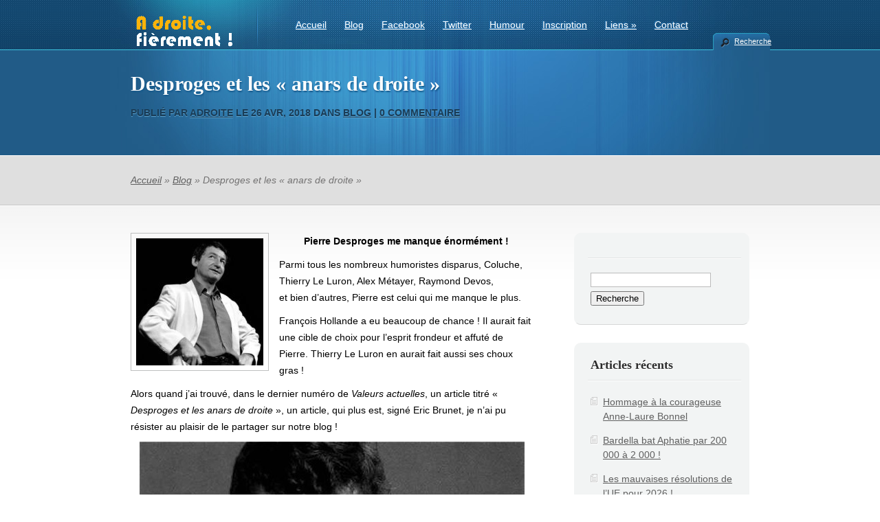

--- FILE ---
content_type: text/html; charset=UTF-8
request_url: http://www.a-droite-fierement.fr/desproges-et-les-anars-de-droite/
body_size: 11848
content:
<!DOCTYPE html PUBLIC "-//W3C//DTD XHTML 1.0 Transitional//EN" "http://www.w3.org/TR/xhtml1/DTD/xhtml1-transitional.dtd">
<html xmlns="http://www.w3.org/1999/xhtml" lang="fr-FR">
<head profile="http://gmpg.org/xfn/11">
<meta http-equiv="Content-Type" content="text/html; charset=UTF-8" />

<link rel="stylesheet" href="http://www.a-droite-fierement.fr/wp-content/themes/TheCorporation/style.css" type="text/css" media="screen" />
<link rel="pingback" href="http://www.a-droite-fierement.fr/xmlrpc.php" />

<!--[if lt IE 7]>
	<link rel="stylesheet" type="text/css" href="http://www.a-droite-fierement.fr/wp-content/themes/TheCorporation/css/ie6style.css" />
	<script type="text/javascript" src="http://www.a-droite-fierement.fr/wp-content/themes/TheCorporation/js/DD_belatedPNG_0.0.8a-min.js"></script>
	<script type="text/javascript">DD_belatedPNG.fix('#logo,div#top-menu,a#prevlink,a#nextlink,#featured-slider a.readmore,#featured-slider a.readmore span,#featured-slider img.thumb, a#search-icon,ul.nav li ul li,#services img.icon,#footer h3.widgettitle,#footer .widget ul li, .reply-container, .bubble');</script>
<![endif]-->
<!--[if IE 7]>
	<link rel="stylesheet" type="text/css" href="http://www.a-droite-fierement.fr/wp-content/themes/TheCorporation/css/ie7style.css" />
<![endif]-->

<script type="text/javascript">
	document.documentElement.className = 'js';
</script>

<title>Desproges et les &laquo;&nbsp;anars de droite&nbsp;&raquo; | A droite fièrement !</title>
<link rel='dns-prefetch' href='//platform-api.sharethis.com' />
<link rel='dns-prefetch' href='//s.w.org' />
<link rel="alternate" type="application/rss+xml" title="A droite fièrement ! &raquo; Flux" href="http://www.a-droite-fierement.fr/feed/" />
<link rel="alternate" type="application/rss+xml" title="A droite fièrement ! &raquo; Flux des commentaires" href="http://www.a-droite-fierement.fr/comments/feed/" />
<link rel="alternate" type="application/rss+xml" title="A droite fièrement ! &raquo; Desproges et les &laquo;&nbsp;anars de droite&nbsp;&raquo; Flux des commentaires" href="http://www.a-droite-fierement.fr/desproges-et-les-anars-de-droite/feed/" />
		<script type="text/javascript">
			window._wpemojiSettings = {"baseUrl":"https:\/\/s.w.org\/images\/core\/emoji\/2.2.1\/72x72\/","ext":".png","svgUrl":"https:\/\/s.w.org\/images\/core\/emoji\/2.2.1\/svg\/","svgExt":".svg","source":{"concatemoji":"http:\/\/www.a-droite-fierement.fr\/wp-includes\/js\/wp-emoji-release.min.js?ver=4.7.31"}};
			!function(t,a,e){var r,n,i,o=a.createElement("canvas"),l=o.getContext&&o.getContext("2d");function c(t){var e=a.createElement("script");e.src=t,e.defer=e.type="text/javascript",a.getElementsByTagName("head")[0].appendChild(e)}for(i=Array("flag","emoji4"),e.supports={everything:!0,everythingExceptFlag:!0},n=0;n<i.length;n++)e.supports[i[n]]=function(t){var e,a=String.fromCharCode;if(!l||!l.fillText)return!1;switch(l.clearRect(0,0,o.width,o.height),l.textBaseline="top",l.font="600 32px Arial",t){case"flag":return(l.fillText(a(55356,56826,55356,56819),0,0),o.toDataURL().length<3e3)?!1:(l.clearRect(0,0,o.width,o.height),l.fillText(a(55356,57331,65039,8205,55356,57096),0,0),e=o.toDataURL(),l.clearRect(0,0,o.width,o.height),l.fillText(a(55356,57331,55356,57096),0,0),e!==o.toDataURL());case"emoji4":return l.fillText(a(55357,56425,55356,57341,8205,55357,56507),0,0),e=o.toDataURL(),l.clearRect(0,0,o.width,o.height),l.fillText(a(55357,56425,55356,57341,55357,56507),0,0),e!==o.toDataURL()}return!1}(i[n]),e.supports.everything=e.supports.everything&&e.supports[i[n]],"flag"!==i[n]&&(e.supports.everythingExceptFlag=e.supports.everythingExceptFlag&&e.supports[i[n]]);e.supports.everythingExceptFlag=e.supports.everythingExceptFlag&&!e.supports.flag,e.DOMReady=!1,e.readyCallback=function(){e.DOMReady=!0},e.supports.everything||(r=function(){e.readyCallback()},a.addEventListener?(a.addEventListener("DOMContentLoaded",r,!1),t.addEventListener("load",r,!1)):(t.attachEvent("onload",r),a.attachEvent("onreadystatechange",function(){"complete"===a.readyState&&e.readyCallback()})),(r=e.source||{}).concatemoji?c(r.concatemoji):r.wpemoji&&r.twemoji&&(c(r.twemoji),c(r.wpemoji)))}(window,document,window._wpemojiSettings);
		</script>
		<meta content="TheCorporation v.4.7.6" name="generator"/><style type="text/css">
img.wp-smiley,
img.emoji {
	display: inline !important;
	border: none !important;
	box-shadow: none !important;
	height: 1em !important;
	width: 1em !important;
	margin: 0 .07em !important;
	vertical-align: -0.1em !important;
	background: none !important;
	padding: 0 !important;
}
</style>
<link rel='stylesheet' id='tablepress-default-css'  href='http://www.a-droite-fierement.fr/wp-content/plugins/tablepress/css/default.min.css?ver=1.3' type='text/css' media='all' />
<link rel='stylesheet' id='et-builder-modules-style-css'  href='http://www.a-droite-fierement.fr/wp-content/plugins/divi-builder/includes/builder/styles/frontend-builder-plugin-style.css?ver=2.0.9' type='text/css' media='all' />
<link rel='stylesheet' id='magnific-popup-css'  href='http://www.a-droite-fierement.fr/wp-content/plugins/divi-builder/includes/builder/styles/magnific_popup.css?ver=2.0.9' type='text/css' media='all' />
<link rel='stylesheet' id='et-builder-compat-elegant-shortcodes-css'  href='http://www.a-droite-fierement.fr/wp-content/plugins/divi-builder/theme-compat/css/elegant-shortcodes.css?ver=2.0.9' type='text/css' media='all' />
<link rel='stylesheet' id='magnific_popup-css'  href='http://www.a-droite-fierement.fr/wp-content/themes/TheCorporation/includes/page_templates/js/magnific_popup/magnific_popup.css?ver=1.3.4' type='text/css' media='screen' />
<link rel='stylesheet' id='et_page_templates-css'  href='http://www.a-droite-fierement.fr/wp-content/themes/TheCorporation/includes/page_templates/page_templates.css?ver=1.8' type='text/css' media='screen' />
<script type='text/javascript' src='http://www.a-droite-fierement.fr/wp-includes/js/jquery/jquery.js?ver=1.12.4'></script>
<script type='text/javascript' src='http://www.a-droite-fierement.fr/wp-includes/js/jquery/jquery-migrate.min.js?ver=1.4.1'></script>
<script type='text/javascript' src='//platform-api.sharethis.com/js/sharethis.js#product=ga&#038;property=5e4b9dd92982740012e5f41e'></script>
<link rel='https://api.w.org/' href='http://www.a-droite-fierement.fr/wp-json/' />
<link rel="EditURI" type="application/rsd+xml" title="RSD" href="http://www.a-droite-fierement.fr/xmlrpc.php?rsd" />
<link rel="wlwmanifest" type="application/wlwmanifest+xml" href="http://www.a-droite-fierement.fr/wp-includes/wlwmanifest.xml" /> 
<link rel='prev' title='Mais qui le fera taire ?' href='http://www.a-droite-fierement.fr/mais-qui-le-fera-taire/' />
<link rel='next' title='« Djihad City » face aux juges' href='http://www.a-droite-fierement.fr/djihad-city-face-aux-juges/' />
<meta name="generator" content="WordPress 4.7.31" />
<link rel="canonical" href="http://www.a-droite-fierement.fr/desproges-et-les-anars-de-droite/" />
<link rel='shortlink' href='http://www.a-droite-fierement.fr/?p=9122' />
<link rel="alternate" type="application/json+oembed" href="http://www.a-droite-fierement.fr/wp-json/oembed/1.0/embed?url=http%3A%2F%2Fwww.a-droite-fierement.fr%2Fdesproges-et-les-anars-de-droite%2F" />
<link rel="alternate" type="text/xml+oembed" href="http://www.a-droite-fierement.fr/wp-json/oembed/1.0/embed?url=http%3A%2F%2Fwww.a-droite-fierement.fr%2Fdesproges-et-les-anars-de-droite%2F&#038;format=xml" />
<link rel="shortcut icon" href="http://www.a-droite-fierement.fr/wp-content/uploads/2017/06/favicon.png" />		<style type="text/css">.recentcomments a{display:inline !important;padding:0 !important;margin:0 !important;}</style>
		<style type="text/css" id="custom-background-css">
body.custom-background { background-color: #ffffff; }
</style>
<link rel="icon" href="http://www.a-droite-fierement.fr/wp-content/uploads/2017/06/cropped-favicon-32x32.png" sizes="32x32" />
<link rel="icon" href="http://www.a-droite-fierement.fr/wp-content/uploads/2017/06/cropped-favicon-192x192.png" sizes="192x192" />
<link rel="apple-touch-icon-precomposed" href="http://www.a-droite-fierement.fr/wp-content/uploads/2017/06/cropped-favicon-180x180.png" />
<meta name="msapplication-TileImage" content="http://www.a-droite-fierement.fr/wp-content/uploads/2017/06/cropped-favicon-270x270.png" />
	<style type="text/css">
		#et_pt_portfolio_gallery { margin-left: -15px; }
		.et_pt_portfolio_item { margin-left: 27px; }
		.et_portfolio_small { margin-left: -3px !important; }
		.et_portfolio_small .et_pt_portfolio_item { margin-left: 22px !important; }
		.et_portfolio_large { margin-left: -4px !important; }
		.et_portfolio_large .et_pt_portfolio_item { margin-left: 14px !important; }
	</style>
		<style type="text/css" id="wp-custom-css">
			div#top-menu {
margin-top: +5px;
}		</style>
	
</head>
<body class="post-template-default single single-post postid-9122 single-format-standard custom-background chrome et_includes_sidebar et-pb-theme-thecorporation et_divi_builder">

<!-- Start of StatCounter Code for Default Guide -->
<script type="text/javascript">
var sc_project=11369508; 
var sc_invisible=1; 
var sc_security="1424b184"; 
var scJsHost = (("https:" == document.location.protocol) ?
"https://secure." : "http://www.");
document.write("<sc"+"ript type='text/javascript' src='" +
scJsHost+
"statcounter.com/counter/counter.js'></"+"script>");
</script>
<noscript><div class="statcounter"><a title="site stats"
href="http://statcounter.com/" target="_blank"><img
class="statcounter"
src="//c.statcounter.com/11369508/0/1424b184/1/" alt="site
stats"></a></div></noscript>
<!-- End of StatCounter Code for Default Guide -->

	<div id="header">
		<div class="container">

			<!-- LOGO -->
			<a href="http://www.a-droite-fierement.fr/">				<img src="http://www.a-droite-fierement.fr/wp-content/uploads/2017/06/logo-complet-lr4-8.png" alt="A droite fièrement !" id="logo"/></a>

			<!-- TOP MENU -->
			<div id="top-menu">
				<ul id="menu-menu-bm" class="superfish nav clearfix"><li id="menu-item-829" class="menu-item menu-item-type-post_type menu-item-object-page menu-item-home menu-item-829"><a href="http://www.a-droite-fierement.fr/">Accueil</a></li>
<li id="menu-item-894" class="menu-item menu-item-type-taxonomy menu-item-object-category current-post-ancestor current-menu-parent current-post-parent menu-item-894"><a href="http://www.a-droite-fierement.fr/category/blog/">Blog</a></li>
<li id="menu-item-857" class="menu-item menu-item-type-custom menu-item-object-custom menu-item-857"><a href="https://www.facebook.com/JeSuisStupideJaiVoteHollande">Facebook</a></li>
<li id="menu-item-858" class="menu-item menu-item-type-custom menu-item-object-custom menu-item-858"><a href="https://twitter.com/ChrisBalboa78">Twitter</a></li>
<li id="menu-item-852" class="menu-item menu-item-type-post_type menu-item-object-page menu-item-852"><a href="http://www.a-droite-fierement.fr/humour/">Humour</a></li>
<li id="menu-item-845" class="menu-item menu-item-type-post_type menu-item-object-page menu-item-845"><a href="http://www.a-droite-fierement.fr/inscription/">Inscription</a></li>
<li id="menu-item-1178" class="menu-item menu-item-type-post_type menu-item-object-post menu-item-has-children menu-item-1178"><a href="http://www.a-droite-fierement.fr/liens-favoris/">Liens</a>
<ul class="sub-menu">
	<li id="menu-item-4836" class="menu-item menu-item-type-custom menu-item-object-custom menu-item-4836"><a href="http://www.a-droite-fierement.fr/liens-d-actualite/">Liens d&rsquo;actualité</a></li>
	<li id="menu-item-4835" class="menu-item menu-item-type-custom menu-item-object-custom menu-item-4835"><a href="http://www.a-droite-fierement.fr/liens-favoris/">Liens favoris</a></li>
	<li id="menu-item-28077" class="menu-item menu-item-type-custom menu-item-object-custom menu-item-28077"><a href="https://fr.jooble.org/emploi-politique">Emploi en politique</a></li>
</ul>
</li>
<li id="menu-item-55256" class="menu-item menu-item-type-custom menu-item-object-custom menu-item-55256"><a href="mailto:contact@a-droite-fierement.fr">Contact</a></li>
</ul>			</div> <!-- end #top-menu -->

			<a href="#" id="search-icon">Recherche</a>

			<div id="search-form">
				<form method="get" id="searchform1" action="http://www.a-droite-fierement.fr//">
					<input type="text" value="Chercher sur ce site..." name="s" id="searchinput" />
				</form>
			</div> <!-- end searchform -->

		</div> <!-- end .container -->
	</div> <!-- end #header -->

	<div id="pagetop">
	<div class="container">
		<h1>
			Desproges et les &laquo;&nbsp;anars de droite&nbsp;&raquo;		</h1>
					<p class="tagline">
			<span>Publié  par <a href="http://www.a-droite-fierement.fr/author/adroite/" title="Articles par adroite" rel="author">adroite</a> le 26 Avr, 2018 dans <a href="http://www.a-droite-fierement.fr/category/blog/" rel="category tag">Blog</a> | <a href="http://www.a-droite-fierement.fr/desproges-et-les-anars-de-droite/#respond">0 commentaire</a></span>
		</p>
		</div> <!-- end .container -->
</div> <!-- end #pagetop -->

<div id="breadcrumbs">
	<div class="container">

						    <a href="http://www.a-droite-fierement.fr">Accueil</a> &raquo;

											<a href="http://www.a-droite-fierement.fr/category/blog/">Blog</a> &raquo; Desproges et les &laquo;&nbsp;anars de droite&nbsp;&raquo;							
	</div> <!-- end .container -->
</div> <!-- end #breadcrumbs -->
	<div id="content" class="clearfix">
		<div class="container">	
	<div id="content-area" class="clearfix">
			<div class="post clearfix">

				
					
					<img src="http://www.a-droite-fierement.fr/wp-content/uploads/et_temp/pierre-desproges-26584_185x185.jpg" class='thumbnail-post alignleft'  alt='Desproges et les &laquo;&nbsp;anars de droite&nbsp;&raquo;' width='185' height='185' />
				
			<p style="text-align: center;"><strong>Pierre Desproges me manque énormément !</strong></p>
<p>Parmi tous les nombreux humoristes disparus, Coluche, Thierry Le Luron, Alex Métayer, Raymond Devos, et bien d&rsquo;autres, Pierre est celui qui me manque le plus.</p>
<p>François Hollande a eu beaucoup de chance ! Il aurait fait une cible de choix pour l&rsquo;esprit frondeur et affuté de Pierre. Thierry Le Luron en aurait fait aussi ses choux gras !</p>
<p>Alors quand j&rsquo;ai trouvé, dans le dernier numéro de <em>Valeurs actuelles</em>, un article titré « <em>Desproges et les anars de droite </em>», un article, qui plus est, signé Eric Brunet, je n&rsquo;ai pu résister au plaisir de le partager sur notre blog !</p>
<p><img class="aligncenter size-full wp-image-9125" src="http://www.a-droite-fierement.fr/wp-content/uploads/2018/04/pierre-desproges-nous-manque.jpg" alt="" width="560" height="315" srcset="http://www.a-droite-fierement.fr/wp-content/uploads/2018/04/pierre-desproges-nous-manque.jpg 560w, http://www.a-droite-fierement.fr/wp-content/uploads/2018/04/pierre-desproges-nous-manque-300x169.jpg 300w" sizes="(max-width: 560px) 100vw, 560px" /></p>
<p><span style="color: #333399;"><strong>Ni anars, ni de droite, ni de nulle part, ce sont simplement des misanthropes déçus par la nature humaine, qui conchient tout.</strong></span></p>
<p><span style="color: #333399;">Il y a trente ans, Pierre Desproges disparaissait. Individualiste, dilettante, provocateur, le prince sans rire était un des plus beaux spécimens de la famille des anars de droite :</span></p>
<p style="text-align: center;"><span style="color: #333399;"><strong>«<em> J&rsquo;aime mieux me faire chier tout seul que d&rsquo;être heureux avec les autres.</em> » </strong></span></p>
<p><span style="color: #333399;"><img class="alignright size-full wp-image-9132" src="http://www.a-droite-fierement.fr/wp-content/uploads/2018/04/serge-gainsbourg-brule-un-billet.jpg" alt="" width="200" height="203" srcset="http://www.a-droite-fierement.fr/wp-content/uploads/2018/04/serge-gainsbourg-brule-un-billet.jpg 200w, http://www.a-droite-fierement.fr/wp-content/uploads/2018/04/serge-gainsbourg-brule-un-billet-72x72.jpg 72w" sizes="(max-width: 200px) 100vw, 200px" />Qu&rsquo;ils soient tendres ou abrasifs, c&rsquo;est un fait établi : les anars de droite conchient tout. « <em>Sur ma tombe, une seule épitaphe: Non ! </em>», écrivait Céline. À vrai dire, ils ne sont ni anars, ni de droite, ni de nulle part &#8230; Simplement des misanthropes, récusant tout, y compris l&rsquo;étiquette dont on les affuble. Déçus par la nature humaine, les anars de droite se laissent porter par le plaisir jubilatoire de choquer le bourgeois convenable. Un Gainsbourg qui allume sa cigarette devant des millions de téléspectateurs en brûlant un billet de 500 francs sur un plateau de télévision répond à ce schéma. L&rsquo;anar de droite trouve souvent son salut dans les excès (l&rsquo;alcool en tête), à la manière d&rsquo;un Jean-Edern Hallier ou d&rsquo;un Antoine Blondin : « <em>N&rsquo;oublie pas qu&rsquo;on écrit avec un dictionnaire et une corbeille à papier. Tout le reste n&rsquo;est que litres et ratures.</em> »</span></p>
<p><span style="color: #333399;">L&rsquo;anar de droite a des vertus civiques plutôt ténues. Refusant l&rsquo;engagisme de gauche, il est incroyant même s&rsquo;il sympathise avec le curé. Je ris souvent en repensant à la phrase de Jean Y anne : « <em>Heureusement que Jésus-Christ n&rsquo;est pas mort dans son lit. Sinon, en Bretagne, il y aurait un sommier en granit à chaque carrefour.</em> » L&rsquo;anar de droite n&rsquo;est pas non plus un rousseauiste passionné. Céline : « <em>L&rsquo;ignoble imposture de Jean-Jacques : l&rsquo;homme est bon.</em> »</span></p>
<div id="attachment_4071" style="width: 150px" class="wp-caption alignright"><img class="size-full wp-image-4071" src="http://www.a-droite-fierement.fr/wp-content/uploads/2017/10/eric-brunet.jpg" alt="" width="140" height="186" /><p class="wp-caption-text">Eric Brunet</p></div>
<p><span style="color: #333399;">J&rsquo;aime bien l&rsquo;autoportrait de Michel Houellebecq : &laquo;&nbsp;<em>Nihiliste, réactionnaire, cynique, raciste et misogyne honteux : ce serait encore me faire trop d&rsquo;honneur que de me ranger dans la peu ragoûtante famille des anarchistes de droite; fondamentalement, je ne suis qu&rsquo;un beauf</em> » Pourtant, qu&rsquo;il le veuille ou non, Houellebecq est un anar de droite.</span></p>
<p><span style="color: #333399;">Même quand il pare son pessimisme abyssal de gaudriole &#8230; Alors, de droite, de gauche ? « <em>Je suis un mélange d&rsquo;anarchiste et de conservateur, dans des proportions qui restent à déterminer </em>», lâche Jean Gabin dans le Président d&rsquo;Henri Verneuil.</span></p>
<p><span style="color: #333399;">Un siècle avant Houellebecq, Léon Bloy, en pleine affaire Dreyfus, écrivait un essai polémique : <em>Je m&rsquo;accuse</em> &#8230; Ce catholique antibourgeois est l&rsquo;écrivain vitrioleur par excellence. À Zola, vieillissant, qui avait relancé sa carrière avec Dreyfus, Bloy répond : « <em>Je ne suis et ne veux être ni dreyfusard, ni antidreyfusard, ni antisémite. Je suis anti-cochon, simplement, et à ce titre, l&rsquo;ennemi, le vomisseur de tout le monde, à peu près.</em> »</span></p>
<p><span style="color: #333399;">Pour autant, l&rsquo;anar de droite cultive un certain raffinement. Une forme d&rsquo;élégance chevaleresque, antibourgeoise : « <em>Ils me prennent pour un primitif, pour un gauche, pour un fruste. Or, je suis un raffiné, un aristocrate &#8230;</em> », écrit Céline. Un aristocratisme qui n&rsquo;a rien de mondain : « <em>Je n&rsquo;aime pas ce qui est commun. Je n&rsquo;aime pas ce qui est vulgaire. Je veux dire qu&rsquo;une prison est une chose distinguée, parce que l&rsquo;homme y souffre. Tandis que la fête à Neuilly est une chose très vulgaire, parce que l&rsquo;homme s&rsquo;y réjouit.</em> <b>»</b></span></p>
<p><span style="color: #333399;">Dans un refus de s&rsquo;assujettir aux conventions, les anarchistes de droite moquent la démocratie, la république &#8230;</span></p>
<p><span style="color: #333399;">Desproges: </span></p>
<blockquote><p><span style="color: #333399;"><em>« Je manifeste toujours tout seul. Au reste mes idées sont trop originales pour susciter l&rsquo;adhésion des masses bêlantes ataviquement acquises aux promiscuités transpirantes et braillardes inhérentes à la vulgarité du régime démocratique imposé chez nous depuis deux siècles par la canaille régicide. »</em></span></p></blockquote>
<p><span style="color: #333399;">Desproges encore: </span></p>
<blockquote><p><span style="color: #333399;">«<em> La démocratie, c&rsquo;est la loi du plus grand nombre, le plus grand nombre c&rsquo;est les gens qui regardent Sabatier. Que ces gens-là votent, je trouve ça scandaleux &#8230;</em> »</span></p></blockquote>
<p><span style="color: #333399;">Oui, je sais. Desproges n&rsquo;aurait sûrement pas accepté d&rsquo;être classé, inventorié. Tant de gens de gauche l&rsquo;apprécient. Mais les gens de gauche aiment Céline, les cyclistes aiment Blondin, les cinéphiles aiment Audiard et André Pousse &#8230;</span></p>
<p><span style="color: #333399;">Alors Pierre Desproges est un anar de droite, ce n&rsquo;est pas négociable !</span></p>
<p><span style="color: #333399;">Eric Brunet pour <em>Valeurs actuelles</em>.</span></p>
<p>Je ne résiste pas à conclure cet article par la citation de Pierre que je préfère :</p>
<blockquote><p><strong>Marguerite Duras n&rsquo;a pas écrit que des conneries &#8230;</strong></p>
<p><strong>Elle en a aussi filmées !</strong></p></blockquote>
<div align="center">Merci de tweeter cet article : <a href=" https://twitter.com/share?ref_src=twsrc%5Etfw" class="twitter-share-button" data-show-count="false">Tweet</a><script async src="https://platform.twitter.com/widgets.js" charset="utf-8"»></script></div><a style="text-align: left;" href="http://www.facebook.com/sharer.php?u=http://www.a-droite-fierement.fr/desproges-et-les-anars-de-droite/"><img src="http://www.a-droite-fierement.fr/images/partager1.png" alt="" /></a><br /><a href="http://www.a-droite-fierement.fr/partager_par_email.php?url=http://www.a-droite-fierement.fr/desproges-et-les-anars-de-droite/" target="_blank"><img src="http://www.a-droite-fierement.fr/images/partager_email.png" /></a><br /><a href="http://www.a-droite-fierement.fr/inscription/" target="_blank"><img src="http://www.a-droite-fierement.fr/images/inscrivez-vous-a-ce-blog.png" /></a><br /><a style="text-align: left;" href="mailto:contact@a-droite-fierement.fr"><img src="http://www.a-droite-fierement.fr/images/contact.png" alt="" /></a><br /><a class="twitter-follow-button" href="https://twitter.com/ChrisBalboa78" data-show-count="false" data-lang="fr">Suivre @ChrisBalboa78</a>

<script type="text/javascript">// <![CDATA[
                                                                                                                                                                                                                                             !function(d,s,id){var js,fjs=d.getElementsByTagName(s)[0];if(!d.getElementById(id)){js=d.createElement(s);js.id=id;js.src="//platform.twitter.com/widgets.js";fjs.parentNode.insertBefore(js,fjs);}}(document,"script","twitter-wjs");
// ]]&gt;</script><br />

	<div style="">
		<a href="http://twitter.com/share" class="twitter-share-button" data-count="vertical" data-text="Desproges et les "anars de droite" - A droite fièrement !" data-url="http://www.a-droite-fierement.fr/desproges-et-les-anars-de-droite/"  data-lang="fr">Tweet</a>
	</div>
	<script type="text/javascript" src="http://platform.twitter.com/widgets.js"></script>						
		</div> <!-- end .post -->

		        
		<!-- You can start editing here. -->

	<div id="comment-section" class="nocomments">
					<!-- If comments are open, but there are no comments. -->
				<div id="respond" class="comment-respond">
		<h3 id="reply-title" class="comment-reply-title"><span>Laissez une réponse</span> <small><a rel="nofollow" id="cancel-comment-reply-link" href="/desproges-et-les-anars-de-droite/#respond" style="display:none;">Annuler la réponse.</a></small></h3>			<form action="http://www.a-droite-fierement.fr/wp-comments-post.php" method="post" id="commentform" class="comment-form">
				<p class="comment-notes"><span id="email-notes">Votre adresse de messagerie ne sera pas publiée.</span> Les champs obligatoires sont indiqués avec <span class="required">*</span></p><p class="comment-form-comment"><label for="comment">Commentaire</label> <textarea id="comment" name="comment" cols="45" rows="8" maxlength="65525" aria-required="true" required="required"></textarea></p><p class="comment-form-author"><label for="author">Nom <span class="required">*</span></label> <input id="author" name="author" type="text" value="" size="30" maxlength="245" aria-required='true' required='required' /></p>
<p class="comment-form-email"><label for="email">Adresse de messagerie <span class="required">*</span></label> <input id="email" name="email" type="text" value="" size="30" maxlength="100" aria-describedby="email-notes" aria-required='true' required='required' /></p>
<p class="comment-form-url"><label for="url">Site web</label> <input id="url" name="url" type="text" value="" size="30" maxlength="200" /></p>
<p class="form-submit"><input name="submit" type="submit" id="submit" class="submit" value="Soumettre votre commentaire" /> <input type='hidden' name='comment_post_ID' value='9122' id='comment_post_ID' />
<input type='hidden' name='comment_parent' id='comment_parent' value='0' />
</p><p style="display: none;"><input type="hidden" id="akismet_comment_nonce" name="akismet_comment_nonce" value="b3f71748a9" /></p><p style="display: none;"><input type="hidden" id="ak_js" name="ak_js" value="8"/></p>			</form>
			</div><!-- #respond -->
	</div> <!-- end comment-section -->		</div> <!-- end #content-area -->

<div id="sidebar">
	<div id="search-2" class="widget widget_search"><h3 class="widgettitle"> </h3><form method="get" id="searchform" action="http://www.a-droite-fierement.fr//">
    <div>
        <input type="text" value="" name="s" id="s" />
        <input type="submit" id="searchsubmit" value="Recherche" />
    </div>
</form></div> <!-- end .widget -->		<div id="recent-posts-2" class="widget widget_recent_entries">		<h3 class="widgettitle">Articles récents</h3>		<ul>
					<li>
				<a href="http://www.a-droite-fierement.fr/hommage-a-la-courageuse-anne-laure-bonnel/">Hommage à la courageuse Anne-Laure Bonnel</a>
						</li>
					<li>
				<a href="http://www.a-droite-fierement.fr/bardella-bat-aphatie-par-200-000-a-2-000/">Bardella bat Aphatie par 200 000 à 2 000 !</a>
						</li>
					<li>
				<a href="http://www.a-droite-fierement.fr/les-mauvaises-resolutions-de-lue-pour-2026/">Les mauvaises résolutions de l&rsquo;UE pour 2026 !</a>
						</li>
					<li>
				<a href="http://www.a-droite-fierement.fr/tres-bonne-annee-2026/">Très bonne année 2026 !</a>
						</li>
					<li>
				<a href="http://www.a-droite-fierement.fr/miracle-on-a-trouve-un-artiste-qui-nest-pas-de-gauche/">Miracle ! Un artiste qui ne donne pas de leçons !</a>
						</li>
				</ul>
		</div> <!-- end .widget -->		<div id="recent-comments-2" class="widget widget_recent_comments"><h3 class="widgettitle">Commentaires récents</h3><ul id="recentcomments"><li class="recentcomments"><span class="comment-author-link">papsy</span> dans <a href="http://www.a-droite-fierement.fr/tres-bonne-annee-2026/#comment-86164">Très bonne année 2026 !</a></li><li class="recentcomments"><span class="comment-author-link">papsy</span> dans <a href="http://www.a-droite-fierement.fr/hommage-a-la-courageuse-anne-laure-bonnel/#comment-86163">Hommage à la courageuse Anne-Laure Bonnel</a></li><li class="recentcomments"><span class="comment-author-link">francois</span> dans <a href="http://www.a-droite-fierement.fr/dieu-merci-on-echappera-a-leloge-de-bb-par-macron/#comment-86152">Dieu merci, on échappera à l&rsquo;éloge de BB par Macron !</a></li><li class="recentcomments"><span class="comment-author-link"><a href='http://www.a-droite-fierement.fr/hautes-autorites-autoritaires-mais-pas-si-hautes/' rel='external nofollow' class='url'>L'Atalante</a></span> dans <a href="http://www.a-droite-fierement.fr/la-france-malade-de-ces-conseillers-presidentiels/#comment-86135">La France malade de ces conseillers présidentiels &#8230;</a></li><li class="recentcomments"><span class="comment-author-link"><a href='http://www.a-droite-fierement.fr/hautes-autorites-autoritaires-mais-pas-si-hautes/' rel='external nofollow' class='url'>L'Atalante</a></span> dans <a href="http://www.a-droite-fierement.fr/la-france-malade-de-ces-conseillers-presidentiels/#comment-86134">La France malade de ces conseillers présidentiels &#8230;</a></li></ul></div> <!-- end .widget --><div id="text-2" class="widget widget_text"><h3 class="widgettitle">Emploi en politique</h3>			<div class="textwidget"><p style="text-align: center;"><a href="https://fr.jooble.org/emploi-politique" target="_blank"><img src="http://www.a-droite-fierement.fr/images/jooble1.png" width="135" height="47" /></a></p></div>
		</div> <!-- end .widget --><div id="archives-2" class="widget widget_archive"><h3 class="widgettitle">Archives</h3>		<ul>
			<li><a href='http://www.a-droite-fierement.fr/2026/01/'>janvier 2026</a></li>
	<li><a href='http://www.a-droite-fierement.fr/2025/12/'>décembre 2025</a></li>
	<li><a href='http://www.a-droite-fierement.fr/2025/11/'>novembre 2025</a></li>
	<li><a href='http://www.a-droite-fierement.fr/2025/10/'>octobre 2025</a></li>
	<li><a href='http://www.a-droite-fierement.fr/2025/09/'>septembre 2025</a></li>
	<li><a href='http://www.a-droite-fierement.fr/2025/08/'>août 2025</a></li>
	<li><a href='http://www.a-droite-fierement.fr/2025/07/'>juillet 2025</a></li>
	<li><a href='http://www.a-droite-fierement.fr/2025/06/'>juin 2025</a></li>
	<li><a href='http://www.a-droite-fierement.fr/2025/05/'>mai 2025</a></li>
	<li><a href='http://www.a-droite-fierement.fr/2025/04/'>avril 2025</a></li>
	<li><a href='http://www.a-droite-fierement.fr/2025/03/'>mars 2025</a></li>
	<li><a href='http://www.a-droite-fierement.fr/2025/02/'>février 2025</a></li>
	<li><a href='http://www.a-droite-fierement.fr/2025/01/'>janvier 2025</a></li>
	<li><a href='http://www.a-droite-fierement.fr/2024/12/'>décembre 2024</a></li>
	<li><a href='http://www.a-droite-fierement.fr/2024/11/'>novembre 2024</a></li>
	<li><a href='http://www.a-droite-fierement.fr/2024/10/'>octobre 2024</a></li>
	<li><a href='http://www.a-droite-fierement.fr/2024/09/'>septembre 2024</a></li>
	<li><a href='http://www.a-droite-fierement.fr/2024/08/'>août 2024</a></li>
	<li><a href='http://www.a-droite-fierement.fr/2024/07/'>juillet 2024</a></li>
	<li><a href='http://www.a-droite-fierement.fr/2024/06/'>juin 2024</a></li>
	<li><a href='http://www.a-droite-fierement.fr/2024/05/'>mai 2024</a></li>
	<li><a href='http://www.a-droite-fierement.fr/2024/04/'>avril 2024</a></li>
	<li><a href='http://www.a-droite-fierement.fr/2024/03/'>mars 2024</a></li>
	<li><a href='http://www.a-droite-fierement.fr/2024/02/'>février 2024</a></li>
	<li><a href='http://www.a-droite-fierement.fr/2024/01/'>janvier 2024</a></li>
	<li><a href='http://www.a-droite-fierement.fr/2023/12/'>décembre 2023</a></li>
	<li><a href='http://www.a-droite-fierement.fr/2023/11/'>novembre 2023</a></li>
	<li><a href='http://www.a-droite-fierement.fr/2023/10/'>octobre 2023</a></li>
	<li><a href='http://www.a-droite-fierement.fr/2023/09/'>septembre 2023</a></li>
	<li><a href='http://www.a-droite-fierement.fr/2023/08/'>août 2023</a></li>
	<li><a href='http://www.a-droite-fierement.fr/2023/07/'>juillet 2023</a></li>
	<li><a href='http://www.a-droite-fierement.fr/2023/06/'>juin 2023</a></li>
	<li><a href='http://www.a-droite-fierement.fr/2023/05/'>mai 2023</a></li>
	<li><a href='http://www.a-droite-fierement.fr/2023/04/'>avril 2023</a></li>
	<li><a href='http://www.a-droite-fierement.fr/2023/03/'>mars 2023</a></li>
	<li><a href='http://www.a-droite-fierement.fr/2023/02/'>février 2023</a></li>
	<li><a href='http://www.a-droite-fierement.fr/2023/01/'>janvier 2023</a></li>
	<li><a href='http://www.a-droite-fierement.fr/2022/12/'>décembre 2022</a></li>
	<li><a href='http://www.a-droite-fierement.fr/2022/11/'>novembre 2022</a></li>
	<li><a href='http://www.a-droite-fierement.fr/2022/10/'>octobre 2022</a></li>
	<li><a href='http://www.a-droite-fierement.fr/2022/09/'>septembre 2022</a></li>
	<li><a href='http://www.a-droite-fierement.fr/2022/08/'>août 2022</a></li>
	<li><a href='http://www.a-droite-fierement.fr/2022/07/'>juillet 2022</a></li>
	<li><a href='http://www.a-droite-fierement.fr/2022/06/'>juin 2022</a></li>
	<li><a href='http://www.a-droite-fierement.fr/2022/05/'>mai 2022</a></li>
	<li><a href='http://www.a-droite-fierement.fr/2022/04/'>avril 2022</a></li>
	<li><a href='http://www.a-droite-fierement.fr/2022/03/'>mars 2022</a></li>
	<li><a href='http://www.a-droite-fierement.fr/2022/02/'>février 2022</a></li>
	<li><a href='http://www.a-droite-fierement.fr/2022/01/'>janvier 2022</a></li>
	<li><a href='http://www.a-droite-fierement.fr/2021/12/'>décembre 2021</a></li>
	<li><a href='http://www.a-droite-fierement.fr/2021/11/'>novembre 2021</a></li>
	<li><a href='http://www.a-droite-fierement.fr/2021/10/'>octobre 2021</a></li>
	<li><a href='http://www.a-droite-fierement.fr/2021/09/'>septembre 2021</a></li>
	<li><a href='http://www.a-droite-fierement.fr/2021/08/'>août 2021</a></li>
	<li><a href='http://www.a-droite-fierement.fr/2021/07/'>juillet 2021</a></li>
	<li><a href='http://www.a-droite-fierement.fr/2021/06/'>juin 2021</a></li>
	<li><a href='http://www.a-droite-fierement.fr/2021/05/'>mai 2021</a></li>
	<li><a href='http://www.a-droite-fierement.fr/2021/04/'>avril 2021</a></li>
	<li><a href='http://www.a-droite-fierement.fr/2021/03/'>mars 2021</a></li>
	<li><a href='http://www.a-droite-fierement.fr/2021/02/'>février 2021</a></li>
	<li><a href='http://www.a-droite-fierement.fr/2021/01/'>janvier 2021</a></li>
	<li><a href='http://www.a-droite-fierement.fr/2020/12/'>décembre 2020</a></li>
	<li><a href='http://www.a-droite-fierement.fr/2020/11/'>novembre 2020</a></li>
	<li><a href='http://www.a-droite-fierement.fr/2020/10/'>octobre 2020</a></li>
	<li><a href='http://www.a-droite-fierement.fr/2020/09/'>septembre 2020</a></li>
	<li><a href='http://www.a-droite-fierement.fr/2020/08/'>août 2020</a></li>
	<li><a href='http://www.a-droite-fierement.fr/2020/07/'>juillet 2020</a></li>
	<li><a href='http://www.a-droite-fierement.fr/2020/06/'>juin 2020</a></li>
	<li><a href='http://www.a-droite-fierement.fr/2020/05/'>mai 2020</a></li>
	<li><a href='http://www.a-droite-fierement.fr/2020/04/'>avril 2020</a></li>
	<li><a href='http://www.a-droite-fierement.fr/2020/03/'>mars 2020</a></li>
	<li><a href='http://www.a-droite-fierement.fr/2020/02/'>février 2020</a></li>
	<li><a href='http://www.a-droite-fierement.fr/2020/01/'>janvier 2020</a></li>
	<li><a href='http://www.a-droite-fierement.fr/2019/12/'>décembre 2019</a></li>
	<li><a href='http://www.a-droite-fierement.fr/2019/11/'>novembre 2019</a></li>
	<li><a href='http://www.a-droite-fierement.fr/2019/10/'>octobre 2019</a></li>
	<li><a href='http://www.a-droite-fierement.fr/2019/09/'>septembre 2019</a></li>
	<li><a href='http://www.a-droite-fierement.fr/2019/08/'>août 2019</a></li>
	<li><a href='http://www.a-droite-fierement.fr/2019/07/'>juillet 2019</a></li>
	<li><a href='http://www.a-droite-fierement.fr/2019/06/'>juin 2019</a></li>
	<li><a href='http://www.a-droite-fierement.fr/2019/05/'>mai 2019</a></li>
	<li><a href='http://www.a-droite-fierement.fr/2019/04/'>avril 2019</a></li>
	<li><a href='http://www.a-droite-fierement.fr/2019/03/'>mars 2019</a></li>
	<li><a href='http://www.a-droite-fierement.fr/2019/02/'>février 2019</a></li>
	<li><a href='http://www.a-droite-fierement.fr/2019/01/'>janvier 2019</a></li>
	<li><a href='http://www.a-droite-fierement.fr/2018/12/'>décembre 2018</a></li>
	<li><a href='http://www.a-droite-fierement.fr/2018/11/'>novembre 2018</a></li>
	<li><a href='http://www.a-droite-fierement.fr/2018/10/'>octobre 2018</a></li>
	<li><a href='http://www.a-droite-fierement.fr/2018/09/'>septembre 2018</a></li>
	<li><a href='http://www.a-droite-fierement.fr/2018/08/'>août 2018</a></li>
	<li><a href='http://www.a-droite-fierement.fr/2018/07/'>juillet 2018</a></li>
	<li><a href='http://www.a-droite-fierement.fr/2018/06/'>juin 2018</a></li>
	<li><a href='http://www.a-droite-fierement.fr/2018/05/'>mai 2018</a></li>
	<li><a href='http://www.a-droite-fierement.fr/2018/04/'>avril 2018</a></li>
	<li><a href='http://www.a-droite-fierement.fr/2018/03/'>mars 2018</a></li>
	<li><a href='http://www.a-droite-fierement.fr/2018/02/'>février 2018</a></li>
	<li><a href='http://www.a-droite-fierement.fr/2018/01/'>janvier 2018</a></li>
	<li><a href='http://www.a-droite-fierement.fr/2017/12/'>décembre 2017</a></li>
	<li><a href='http://www.a-droite-fierement.fr/2017/11/'>novembre 2017</a></li>
	<li><a href='http://www.a-droite-fierement.fr/2017/10/'>octobre 2017</a></li>
	<li><a href='http://www.a-droite-fierement.fr/2017/09/'>septembre 2017</a></li>
	<li><a href='http://www.a-droite-fierement.fr/2017/08/'>août 2017</a></li>
	<li><a href='http://www.a-droite-fierement.fr/2017/07/'>juillet 2017</a></li>
	<li><a href='http://www.a-droite-fierement.fr/2017/06/'>juin 2017</a></li>
	<li><a href='http://www.a-droite-fierement.fr/2017/05/'>mai 2017</a></li>
	<li><a href='http://www.a-droite-fierement.fr/2010/09/'>septembre 2010</a></li>
	<li><a href='http://www.a-droite-fierement.fr/2008/09/'>septembre 2008</a></li>
	<li><a href='http://www.a-droite-fierement.fr/2008/08/'>août 2008</a></li>
	<li><a href='http://www.a-droite-fierement.fr/2008/07/'>juillet 2008</a></li>
	<li><a href='http://www.a-droite-fierement.fr/2008/01/'>janvier 2008</a></li>
	<li><a href='http://www.a-droite-fierement.fr/2006/09/'>septembre 2006</a></li>
		</ul>
		</div> <!-- end .widget --><div id="categories-2" class="widget widget_categories"><h3 class="widgettitle">Catégories</h3>		<ul>
	<li class="cat-item cat-item-2"><a href="http://www.a-droite-fierement.fr/category/blog/" title="Blog category description">Blog</a>
</li>
	<li class="cat-item cat-item-3"><a href="http://www.a-droite-fierement.fr/category/featured/" >Featured</a>
</li>
	<li class="cat-item cat-item-1"><a href="http://www.a-droite-fierement.fr/category/non-classe/" >Non classé</a>
</li>
	<li class="cat-item cat-item-4"><a href="http://www.a-droite-fierement.fr/category/portfolio/" >Portfolio</a>
</li>
	<li class="cat-item cat-item-5"><a href="http://www.a-droite-fierement.fr/category/uncategorized/" >Uncategorized</a>
</li>
		</ul>
</div> <!-- end .widget --></div> <!-- end sidebar -->		</div> <!-- end .container -->
	</div> <!-- end #content -->

	<div id="footer">
		<div class="container clearfix">

						
		</div> <!-- end .container -->
	</div> <!-- end #footer -->

	<div id="copyright">
		<div class="container clearfix">
			<p id="copyinfo">Powered by  <a href="http://www.wordpress.com">WordPress</a> | Designed by  <a href="http://www.elegantthemes.com">Elegant Themes</a></p>
		</div> <!-- end #container -->
	</div> <!-- end #copyright -->

		<script type="text/javascript" src="http://www.a-droite-fierement.fr/wp-content/themes/TheCorporation/js/jquery.cycle.all.min.js"></script>
	<script type="text/javascript" src="http://www.a-droite-fierement.fr/wp-content/themes/TheCorporation/js/jquery.easing.1.3.js"></script>
	<script type="text/javascript" src="http://www.a-droite-fierement.fr/wp-content/themes/TheCorporation/js/superfish.js"></script>

	<script type="text/javascript">
	//<![CDATA[

		jQuery.noConflict();

		jQuery('.thumb_popup').css('bottom','106px')

		jQuery('ul.superfish').superfish({
			delay:       300,                            // one second delay on mouseout
			animation:   {'marginLeft':'0px',opacity:'show',height:'show'},  // fade-in and slide-down animation
			speed:       'fast',                          // faster animation speed
			autoArrows:  true,                           // disable generation of arrow mark-up
			onBeforeShow: function(){ this.css('marginLeft','20px'); },
			dropShadows: false                            // disable drop shadows
		});

		jQuery('ul.nav > li > a.sf-with-ul').parent('li').addClass('sf-ul');

		
		/* search form */

		var $searchform = jQuery('#header div#search-form');
		var $searchinput = $searchform.find("input#searchinput");
		var $searchvalue = $searchinput.val();

		$searchform.css("right","25px");

		jQuery("#header a#search-icon").click(function(){
			if ($searchform.filter(':hidden').length == 1)
				$searchform.animate({"right": "-1", "opacity": "toggle"}, "slow")
			else
				$searchform.animate({"right": "25", "opacity": "toggle"}, "slow");
			return false;
		});

		$searchinput.focus(function(){
			if (jQuery(this).val() == $searchvalue) jQuery(this).val("");
		}).blur(function(){
			if (jQuery(this).val() == "") jQuery(this).val($searchvalue);
		});


		/* footer widgets improvements */

		var $footer_widget = jQuery("#footer .widget");

		if (!($footer_widget.length == 0)) {
			$footer_widget.each(function (index, domEle) {
				// domEle == this
				if ((index+1)%3 == 0) jQuery(domEle).addClass("last").after("<div class='clear'></div>");
			});
		};


			//]]>
	</script>
	<style type="text/css" id="et-builder-page-custom-style">
				 .et_divi_builder #et_builder_outer_content .et_pb_bg_layout_dark { color: #ffffff !important; } .et_divi_builder #et_builder_outer_content { background-color: rgba(255,255,255,0); } .et_divi_builder #et_builder_outer_content .et_pb_section { background-color: #ffffff; }
			</style><script>
    jQuery(document).ready(function () {
		jQuery.post('http://www.a-droite-fierement.fr?ga_action=googleanalytics_get_script', {action: 'googleanalytics_get_script'}, function(response) {
			var s = document.createElement("script");
			s.type = "text/javascript";
			s.innerHTML = response;
			jQuery("head").append(s);
		});
    });
</script><script type='text/javascript' src='http://www.a-droite-fierement.fr/wp-content/plugins/akismet/_inc/form.js?ver=3.3.2'></script>
<script type='text/javascript' src='http://www.a-droite-fierement.fr/wp-includes/js/comment-reply.min.js?ver=4.7.31'></script>
<script type='text/javascript' src='http://www.a-droite-fierement.fr/wp-content/plugins/divi-builder/includes/builder/scripts/frontend-builder-global-functions.js?ver=2.0.9'></script>
<script type='text/javascript' src='http://www.a-droite-fierement.fr/wp-content/plugins/divi-builder/includes/builder/scripts/jquery.fitvids.js?ver=2.0.9'></script>
<script type='text/javascript' src='http://www.a-droite-fierement.fr/wp-content/plugins/divi-builder/includes/builder/scripts/waypoints.min.js?ver=2.0.9'></script>
<script type='text/javascript' src='http://www.a-droite-fierement.fr/wp-content/plugins/divi-builder/includes/builder/scripts/jquery.magnific-popup.js?ver=2.0.9'></script>
<script type='text/javascript' src='http://www.a-droite-fierement.fr/wp-content/plugins/divi-builder/includes/builder/scripts/jquery.mobile.custom.min.js?ver=2.0.9'></script>
<script type='text/javascript'>
/* <![CDATA[ */
var et_pb_custom = {"ajaxurl":"http:\/\/www.a-droite-fierement.fr\/wp-admin\/admin-ajax.php","images_uri":"http:\/\/www.a-droite-fierement.fr\/wp-content\/themes\/TheCorporation\/images","builder_images_uri":"http:\/\/www.a-droite-fierement.fr\/wp-content\/plugins\/divi-builder\/includes\/builder\/images","et_frontend_nonce":"b29705f7b3","subscription_failed":"Veuillez v\u00e9rifier les champs ci-dessous pour vous assurer que vous avez entr\u00e9 les informations correctes.","et_ab_log_nonce":"43cd3e3377","fill_message":"S'il vous pla\u00eet, remplissez les champs suivants:","contact_error_message":"Veuillez corriger les erreurs suivantes :","invalid":"E-mail non valide","captcha":"Captcha","prev":"Pr\u00e9c\u00e9dent","previous":"Pr\u00e9c\u00e9dente","next":"Prochaine","wrong_captcha":"Vous avez entr\u00e9 le mauvais num\u00e9ro dans le captcha.","is_builder_plugin_used":"1","ignore_waypoints":"no","is_divi_theme_used":"","widget_search_selector":".widget_search","is_ab_testing_active":"","page_id":"9122","unique_test_id":"","ab_bounce_rate":"5","is_cache_plugin_active":"no","is_shortcode_tracking":""};
/* ]]> */
</script>
<script type='text/javascript' src='http://www.a-droite-fierement.fr/wp-content/plugins/divi-builder/includes/builder/scripts/frontend-builder-scripts.js?ver=2.0.9'></script>
<script type='text/javascript' src='http://www.a-droite-fierement.fr/wp-content/themes/TheCorporation/includes/page_templates/js/jquery.easing-1.3.pack.js?ver=1.3.4'></script>
<script type='text/javascript' src='http://www.a-droite-fierement.fr/wp-content/themes/TheCorporation/includes/page_templates/js/magnific_popup/jquery.magnific-popup.js?ver=1.3.4'></script>
<script type='text/javascript'>
/* <![CDATA[ */
var et_ptemplates_strings = {"captcha":"Captcha","fill":"Fill","field":"field","invalid":"Invalid email"};
var et_ptemplates_strings = {"captcha":"Captcha","fill":"Fill","field":"field","invalid":"Invalid email"};
/* ]]> */
</script>
<script type='text/javascript' src='http://www.a-droite-fierement.fr/wp-content/themes/TheCorporation/includes/page_templates/js/et-ptemplates-frontend.js?ver=1.1'></script>
<script type='text/javascript' src='http://www.a-droite-fierement.fr/wp-includes/js/wp-embed.min.js?ver=4.7.31'></script>
</body>
</html>

--- FILE ---
content_type: text/css
request_url: http://www.a-droite-fierement.fr/wp-content/plugins/divi-builder/theme-compat/css/elegant-shortcodes.css?ver=2.0.9
body_size: 5939
content:
.et_divi_builder #et_builder_outer_content {
  /*------------------------------------------------*/
  /*-------------------[SHORTCODES]-----------------*/
  /*------------------------------------------------*/
  /* IE6 */
  /* IE7 */
}
.et_divi_builder #et_builder_outer_content .et-box {
  margin: 0px 0px 10px;
  -moz-box-shadow: 0 1px 1px rgba(0, 0, 0, 0.1);
  -webkit-box-shadow: 0 1px 1px rgba(0, 0, 0, 0.1);
  box-shadow: 0 1px 1px rgba(0, 0, 0, 0.1);
  font-size: 14px;
  position: relative;
}
.et_divi_builder #et_builder_outer_content .et-box-content {
  text-shadow: 1px 1px 1px #ffffff;
  padding: 27px 43px 17px 66px;
  min-height: 35px;
}
.et_divi_builder #et_builder_outer_content .et-box-content strong {
  color: #000000;
  font-weight: bold;
}
.et_divi_builder #et_builder_outer_content .et-warning:before,
.et_divi_builder #et_builder_outer_content .et-download:before,
.et_divi_builder #et_builder_outer_content .et-info:before,
.et_divi_builder #et_builder_outer_content .et-bio:before,
.et_divi_builder #et_builder_outer_content .et-shadow:before {
  content: '';
  position: absolute;
  top: 32px;
  left: 28px;
}
.et_divi_builder #et_builder_outer_content .et-info {
  border: 1px solid #e2e2ba;
}
.et_divi_builder #et_builder_outer_content .et-info:before {
  width: 22px;
  height: 20px;
  background: url(../images/shortcodes-sprite.png) no-repeat -97px -2px;
}
.et_divi_builder #et_builder_outer_content .et-info .et-box-content {
  color: #ada771;
  background: #f9f9dc;
  border: 1px solid #fbfbef;
  -moz-box-shadow: inset 0 0 45px #efefc0;
  -webkit-box-shadow: inset 0 0 45px #efefc0;
  box-shadow: inset 0 0 45px #efefc0;
}
.et_divi_builder #et_builder_outer_content .et-info .et-box-content h1,
.et_divi_builder #et_builder_outer_content .et-info .et-box-content h2,
.et_divi_builder #et_builder_outer_content .et-info .et-box-content h3,
.et_divi_builder #et_builder_outer_content .et-info .et-box-content h4,
.et_divi_builder #et_builder_outer_content .et-info .et-box-content h5,
.et_divi_builder #et_builder_outer_content .et-info .et-box-content h6 {
  color: #ada771;
}
.et_divi_builder #et_builder_outer_content .et-warning {
  border: 1px solid #e0b1b1;
}
.et_divi_builder #et_builder_outer_content .et-warning:before {
  width: 17px;
  height: 17px;
  background: url(../images/shortcodes-sprite.png) no-repeat -75px -41px;
}
.et_divi_builder #et_builder_outer_content .et-warning .et-box-content {
  color: #ad7676;
  background: #ffd9d5;
  border: 1px solid #fceeec;
  -moz-box-shadow: inset 0 0 45px #f0bfba;
  -webkit-box-shadow: inset 0 0 45px #f0bfba;
  box-shadow: inset 0 0 45px #f0bfba;
}
.et_divi_builder #et_builder_outer_content .et-warning .et-box-content h1,
.et_divi_builder #et_builder_outer_content .et-warning .et-box-content h2,
.et_divi_builder #et_builder_outer_content .et-warning .et-box-content h3,
.et_divi_builder #et_builder_outer_content .et-warning .et-box-content h4,
.et_divi_builder #et_builder_outer_content .et-warning .et-box-content h5,
.et_divi_builder #et_builder_outer_content .et-warning .et-box-content h6 {
  color: #ad7676;
}
.et_divi_builder #et_builder_outer_content .et-download {
  border: 1px solid #b9dbb6;
}
.et_divi_builder #et_builder_outer_content .et-download:before {
  width: 19px;
  height: 14px;
  background: url(../images/shortcodes-sprite.png) no-repeat -23px -19px;
}
.et_divi_builder #et_builder_outer_content .et-download .et-box-content {
  color: #7ea57b;
  background: #dff7dd;
  border: 1px solid #f1f9f0;
  -moz-box-shadow: inset 0 0 45px #cbe5c9;
  -webkit-box-shadow: inset 0 0 45px #cbe5c9;
  box-shadow: inset 0 0 45px #cbe5c9;
}
.et_divi_builder #et_builder_outer_content .et-download .et-box-content h1,
.et_divi_builder #et_builder_outer_content .et-download .et-box-content h2,
.et_divi_builder #et_builder_outer_content .et-download .et-box-content h3,
.et_divi_builder #et_builder_outer_content .et-download .et-box-content h4,
.et_divi_builder #et_builder_outer_content .et-download .et-box-content h5,
.et_divi_builder #et_builder_outer_content .et-download .et-box-content h6 {
  color: #7ea57b;
}
.et_divi_builder #et_builder_outer_content .et-bio {
  border: 1px solid #b3d8d3;
}
.et_divi_builder #et_builder_outer_content .et-bio:before {
  width: 19px;
  height: 15px;
  background: url(../images/shortcodes-sprite.png) no-repeat -23px -2px;
  top: 33px;
}
.et_divi_builder #et_builder_outer_content .et-bio .et-box-content {
  color: #80acb0;
  background: #ddf5f7;
  border: 1px solid #f1fafb;
  -moz-box-shadow: inset 0 0 45px #c6edf0;
  -webkit-box-shadow: inset 0 0 45px #c6edf0;
  box-shadow: inset 0 0 45px #c6edf0;
}
.et_divi_builder #et_builder_outer_content .et-bio .et-box-content h1,
.et_divi_builder #et_builder_outer_content .et-bio .et-box-content h2,
.et_divi_builder #et_builder_outer_content .et-bio .et-box-content h3,
.et_divi_builder #et_builder_outer_content .et-bio .et-box-content h4,
.et_divi_builder #et_builder_outer_content .et-bio .et-box-content h5,
.et_divi_builder #et_builder_outer_content .et-bio .et-box-content h6 {
  color: #80acb0;
}
.et_divi_builder #et_builder_outer_content .et-shadow {
  border: 1px solid #ddd;
}
.et_divi_builder #et_builder_outer_content .et-shadow .et-box-content {
  color: #737373;
  background: #fafafa;
  border: 1px solid #fafafa;
  -moz-box-shadow: inset 0 0 45px #e7e7e7;
  -webkit-box-shadow: inset 0 0 45px #e7e7e7;
  box-shadow: inset 0 0 45px #e7e7e7;
}
.et_divi_builder #et_builder_outer_content .et-shadow .et-box-content h1,
.et_divi_builder #et_builder_outer_content .et-shadow .et-box-content h2,
.et_divi_builder #et_builder_outer_content .et-shadow .et-box-content h3,
.et_divi_builder #et_builder_outer_content .et-shadow .et-box-content h4,
.et_divi_builder #et_builder_outer_content .et-shadow .et-box-content h5,
.et_divi_builder #et_builder_outer_content .et-shadow .et-box-content h6 {
  color: #737373;
}
.et_divi_builder #et_builder_outer_content .et-tooltip {
  position: relative;
}
.et_divi_builder #et_builder_outer_content .et-tooltip-box {
  display: none;
  color: #6d6e6e;
  line-height: 18px;
  background: #ffffff;
  border: 1px solid #dbdbdb;
  border-radius: 10px;
  -moz-border-radius: 10px;
  -webkit-border-radius: 10px;
  position: absolute;
  bottom: 35px;
  left: -94px;
  width: 235px;
  padding: 20px 25px 22px 25px;
  -moz-box-shadow: 1px 1px 5px 1px rgba(0, 0, 0, 0.1);
  -webkit-box-shadow: 1px 1px 5px 1px rgba(0, 0, 0, 0.1);
  box-shadow: 1px 1px 5px 1px rgba(0, 0, 0, 0.1);
}
.et_divi_builder #et_builder_outer_content .et-tooltip-arrow {
  background: url(../images/shortcodes-sprite.png) no-repeat -120px -2px;
  width: 24px;
  height: 13px;
  display: block;
  position: absolute;
  bottom: -13px;
  left: 129px;
}
.et_divi_builder #et_builder_outer_content .et-learn-more {
  background: #fff;
  border: 1px solid #e7e7e7;
  margin: 10px 0px;
  -moz-box-shadow: 1px -1px 0 0 #fff;
  -webkit-box-shadow: 1px -1px 0 0 #fff;
  box-shadow: 1px -1px 0 0 #fff;
}
.et_divi_builder #et_builder_outer_content .et-learn-more h3.heading-more {
  cursor: pointer;
  padding: 16px 50px 16px 22px;
  font-size: 14px;
  color: #999;
  letter-spacing: 0px;
  text-shadow: 1px 1px 0 #fff;
  position: relative;
  border-left: 1px solid #fff;
  border-top: 1px solid #fff;
  margin: 0 !important;
}
.et_divi_builder #et_builder_outer_content .et-learn-more h3.heading-more span.et_learnmore_arrow {
  display: block;
  position: absolute;
  top: 0;
  right: 0;
  width: 48px;
  height: 100%;
  border-left: 1px solid #fff;
  -moz-box-shadow: -1px 0 0 0 #e7e7e7;
  -webkit-box-shadow: -1px 0 0 0 #e7e7e7;
  box-shadow: -1px 0 0 0 #e7e7e7;
}
.et_divi_builder #et_builder_outer_content .et-learn-more span.et_learnmore_arrow span {
  display: block;
  position: absolute;
  top: 50%;
  left: 50%;
  margin-top: -5px;
  margin-left: -6px;
  width: 13px;
  height: 10px;
  background: url(../images/shortcodes-sprite.png) no-repeat -58px -2px;
}
.et_divi_builder #et_builder_outer_content .et-learn-more .open span.et_learnmore_arrow span {
  background-position: -58px -14px;
}
.et_divi_builder #et_builder_outer_content .et-learn-more .learn-more-content {
  padding: 30px 30px 20px;
  visibility: hidden;
  border-top: 1px solid #e7e7e7;
}
.et_divi_builder #et_builder_outer_content .et_slidecontent .et-learn-more .learn-more-content {
  display: block;
  visibility: hidden;
}
.et_divi_builder #et_builder_outer_content .et-open .learn-more-content {
  display: block;
  visibility: visible !important;
}
.et_divi_builder #et_builder_outer_content .et_shortcodes_controller_nav {
  border-top: 1px solid #e7e7e7;
  -moz-box-shadow: inset 1px 1px 0 0 #fff;
  -webkit-box-shadow: inset 1px 1px 0 0 #fff;
  box-shadow: inset 1px 1px 0 0 #fff;
  min-height: 53px;
  position: relative;
}
.et_divi_builder #et_builder_outer_content .et_shortcodes_controls_arrows,
.et_divi_builder #et_builder_outer_content .et_shortcodes_controls {
  list-style: none !important;
  margin: 0 !important;
  padding: 0 !important;
  line-height: 26px !important;
}
.et_divi_builder #et_builder_outer_content .et_shortcodes_controls {
  text-align: center;
  padding-top: 20px !important;
  line-height: 0 !important;
}
.et_divi_builder #et_builder_outer_content .et_shortcodes_controls li {
  display: inline-block;
  margin: 0 3px;
}
.et_divi_builder #et_builder_outer_content .et_shortcodes_controls a {
  background: url(../images/shortcodes-sprite.png) no-repeat -45px -1px;
  width: 11px;
  height: 11px;
  display: inline-block;
}
.et_divi_builder #et_builder_outer_content .et_shortcodes_controls .et_shortcodes_active_control a {
  background-position: -45px -14px;
}
.et_divi_builder #et_builder_outer_content .et_shortcodes_controls_arrows a {
  font-size: 14px;
  color: #999 !important;
  text-shadow: 1px 1px 0 #fff;
  position: absolute;
  top: 0;
}
.et_divi_builder #et_builder_outer_content .et_shortcodes_controls_arrows a:hover {
  color: #4c4c4c;
  text-decoration: none;
}
.et_divi_builder #et_builder_outer_content .et_shortcodes_controls_arrows .et_sc_nav_prev {
  padding: 14px 38px 12px 48px;
  border-right: 1px solid #e7e7e7;
  -moz-box-shadow: 1px 0 0 0 #fff;
  -webkit-box-shadow: 1px 0 0 0 #fff;
  box-shadow: 1px 0 0 0 #fff;
  left: 0;
}
.et_divi_builder #et_builder_outer_content .et_shortcodes_controls_arrows .et_sc_nav_next {
  padding: 14px 48px 12px 38px;
  border-left: 1px solid #fff;
  -moz-box-shadow: -1px 0 0 0 #e7e7e7;
  -webkit-box-shadow: -1px 0 0 0 #e7e7e7;
  box-shadow: -1px 0 0 0 #e7e7e7;
  right: 0;
}
.et_divi_builder #et_builder_outer_content .et_shortcodes_controls_arrows .et_sc_nav_next span,
.et_divi_builder #et_builder_outer_content .et_shortcodes_controls_arrows .et_sc_nav_prev span {
  top: 21px;
}
.et_divi_builder #et_builder_outer_content .et_shortcodes_controls_arrows .et_sc_nav_next span {
  right: 30px;
}
.et_divi_builder #et_builder_outer_content .et_shortcodes_controls_arrows .et_sc_nav_prev span {
  left: 30px;
}
.et_divi_builder #et_builder_outer_content .et-simple-slider {
  background: #fff;
  border: 1px solid #e7e7e7;
  margin: 10px 0;
  position: relative;
}
.et_divi_builder #et_builder_outer_content .et-simple-slider h1,
.et_divi_builder #et_builder_outer_content .et-simple-slider h2,
.et_divi_builder #et_builder_outer_content .et-simple-slider h3,
.et_divi_builder #et_builder_outer_content .et-simple-slider h4,
.et_divi_builder #et_builder_outer_content .et-simple-slider h5,
.et_divi_builder #et_builder_outer_content .et-simple-slider h6 {
  font-family: Century Gothic, Arial, sans-serif;
  color: #333333;
}
.et_divi_builder #et_builder_outer_content .et-simple-slides {
  overflow: hidden;
  margin: 30px 30px 20px;
}
.et_divi_builder #et_builder_outer_content .et-simple-slider div.et-slide {
  display: none;
  width: 100% !important;
}
.et_divi_builder #et_builder_outer_content .one_half,
.et_divi_builder #et_builder_outer_content .one_third,
.et_divi_builder #et_builder_outer_content .two_third,
.et_divi_builder #et_builder_outer_content .one_fourth,
.et_divi_builder #et_builder_outer_content .three_fourth {
  float: left;
  margin-right: 4%;
  position: relative;
}
.et_divi_builder #et_builder_outer_content .one_half {
  width: 48%;
}
.et_divi_builder #et_builder_outer_content .one_third {
  width: 30.66%;
}
.et_divi_builder #et_builder_outer_content .two_third {
  width: 65.32%;
}
.et_divi_builder #et_builder_outer_content .one_fourth {
  width: 22%;
}
.et_divi_builder #et_builder_outer_content .three_fourth {
  width: 74%;
}
.et_divi_builder #et_builder_outer_content a.small-button,
.et_divi_builder #et_builder_outer_content a.big-button,
.et_divi_builder #et_builder_outer_content a.icon-button {
  display: inline-block;
  text-shadow: 1px 1px 0 rgba(255, 255, 255, 0.3);
  -moz-box-shadow: inset 0 1px 0 0 rgba(255, 255, 255, 0.4), 1px 1px 1px rgba(0, 0, 0, 0.1);
  -webkit-box-shadow: inset 0 1px 0 0 rgba(255, 255, 255, 0.4), 1px 1px 1px rgba(0, 0, 0, 0.1);
  box-shadow: inset 0 1px 0 0 rgba(255, 255, 255, 0.4), 1px 1px 1px rgba(0, 0, 0, 0.1);
  -moz-border-radius: 10px;
  -webkit-border-radius: 10px;
  border-radius: 10px;
  line-height: 26px;
}
.et_divi_builder #et_builder_outer_content a.small-button,
.et_divi_builder #et_builder_outer_content a.icon-button {
  padding: 6px 14px;
  font-weight: bold !important;
  font-size: 12px;
  margin: 0 5px 8px 0;
}
.et_divi_builder #et_builder_outer_content a.small-button:hover,
.et_divi_builder #et_builder_outer_content a.big-button:hover,
.et_divi_builder #et_builder_outer_content a.icon-button:hover {
  text-decoration: none;
}
.et_divi_builder #et_builder_outer_content a.smallblue,
.et_divi_builder #et_builder_outer_content a.bigblue {
  color: #2b63a8 !important;
  background: #88bdff;
  background: -moz-linear-gradient(top, #88bdff 0%, #60a7ff 100%);
  background: -webkit-gradient(linear, left top, left bottom, color-stop(0%, #88bdff), color-stop(100%, #60a7ff));
  background: -webkit-linear-gradient(top, #88bdff 0%, #60a7ff 100%);
  background: -o-linear-gradient(top, #88bdff 0%, #60a7ff 100%);
  background: -ms-linear-gradient(top, #88bdff 0%, #60a7ff 100%);
  background: linear-gradient(to bottom, #88bdff 0%, #60a7ff 100%);
  border: 1px solid #3e8ff4;
}
.et_divi_builder #et_builder_outer_content a.smallblue:hover,
.et_divi_builder #et_builder_outer_content a.bigblue:hover {
  color: #23528c !important;
}
.et_divi_builder #et_builder_outer_content a.smalllightblue {
  color: #348db6 !important;
  background: #8edbff;
  background: -moz-linear-gradient(top, #8edbff 0%, #60cdff 100%);
  background: -webkit-gradient(linear, left top, left bottom, color-stop(0%, #8edbff), color-stop(100%, #60cdff));
  background: -webkit-linear-gradient(top, #8edbff 0%, #60cdff 100%);
  background: -o-linear-gradient(top, #8edbff 0%, #60cdff 100%);
  background: -ms-linear-gradient(top, #8edbff 0%, #60cdff 100%);
  background: linear-gradient(to bottom, #8edbff 0%, #60cdff 100%);
  border: 1px solid #51b5e4;
}
.et_divi_builder #et_builder_outer_content a.smalllightblue:hover {
  color: #287295 !important;
}
.et_divi_builder #et_builder_outer_content a.smallteal,
.et_divi_builder #et_builder_outer_content a.bigteal,
.et_divi_builder #et_builder_outer_content a.bigturquoise {
  color: #3da7a9 !important;
  background: #61eef0;
  background: -moz-linear-gradient(top, #61eef0 0%, #59dcde 100%);
  background: -webkit-gradient(linear, left top, left bottom, color-stop(0%, #61eef0), color-stop(100%, #59dcde));
  background: -webkit-linear-gradient(top, #61eef0 0%, #59dcde 100%);
  background: -o-linear-gradient(top, #61eef0 0%, #59dcde 100%);
  background: -ms-linear-gradient(top, #61eef0 0%, #59dcde 100%);
  background: linear-gradient(to bottom, #61eef0 0%, #59dcde 100%);
  border: 1px solid #48bec0;
}
.et_divi_builder #et_builder_outer_content a.smallteal:hover,
.et_divi_builder #et_builder_outer_content a.bigteal:hover,
.et_divi_builder #et_builder_outer_content a.bigturquoise:hover {
  color: #309192 !important;
}
.et_divi_builder #et_builder_outer_content a.smallgreen,
.et_divi_builder #et_builder_outer_content a.biggreen {
  color: #569d51 !important;
  background: #94e48d;
  background: -moz-linear-gradient(top, #94e48d 0%, #82cf7c 100%);
  background: -webkit-gradient(linear, left top, left bottom, color-stop(0%, #94e48d), color-stop(100%, #82cf7c));
  background: -webkit-linear-gradient(top, #94e48d 0%, #82cf7c 100%);
  background: -o-linear-gradient(top, #94e48d 0%, #82cf7c 100%);
  background: -ms-linear-gradient(top, #94e48d 0%, #82cf7c 100%);
  background: linear-gradient(to bottom, #94e48d 0%, #82cf7c 100%);
  border: 1px solid #4dab46;
}
.et_divi_builder #et_builder_outer_content a.smallgreen:hover,
.et_divi_builder #et_builder_outer_content a.biggreen:hover {
  color: #478542 !important;
}
.et_divi_builder #et_builder_outer_content a.smallorange,
.et_divi_builder #et_builder_outer_content a.bigorange {
  color: #c7822f !important;
  background: #ffcb8c;
  background: -moz-linear-gradient(top, #ffcb8c 0%, #ffb660 100%);
  background: -webkit-gradient(linear, left top, left bottom, color-stop(0%, #ffcb8c), color-stop(100%, #ffb660));
  background: -webkit-linear-gradient(top, #ffcb8c 0%, #ffb660 100%);
  background: -o-linear-gradient(top, #ffcb8c 0%, #ffb660 100%);
  background: -ms-linear-gradient(top, #ffcb8c 0%, #ffb660 100%);
  background: linear-gradient(to bottom, #ffcb8c 0%, #ffb660 100%);
  border: 1px solid #db9c51;
}
.et_divi_builder #et_builder_outer_content a.smallorange:hover,
.et_divi_builder #et_builder_outer_content a.bigorange:hover {
  color: #a96c23 !important;
}
.et_divi_builder #et_builder_outer_content a.smallsilver {
  color: #595a5a !important;
  background: #f5f5f5;
  background: -moz-linear-gradient(top, #f5f5f5 0%, #e2e2e2 100%);
  background: -webkit-gradient(linear, left top, left bottom, color-stop(0%, #f5f5f5), color-stop(100%, #e2e2e2));
  background: -webkit-linear-gradient(top, #f5f5f5 0%, #e2e2e2 100%);
  background: -o-linear-gradient(top, #f5f5f5 0%, #e2e2e2 100%);
  background: -ms-linear-gradient(top, #f5f5f5 0%, #e2e2e2 100%);
  background: linear-gradient(to bottom, #f5f5f5 0%, #e2e2e2 100%);
  border: 1px solid #c3c3c3;
  text-shadow: 1px 1px 1px #fff;
  -moz-box-shadow: inset 0 1px 0 0 rgba(255, 255, 255, 0.9), 1px 1px 1px rgba(0, 0, 0, 0.1);
  -webkit-box-shadow: inset 0 1px 0 0 rgba(255, 255, 255, 0.9), 1px 1px 1px rgba(0, 0, 0, 0.1);
  box-shadow: inset 0 1px 0 0 rgba(255, 255, 255, 0.9), 1px 1px 1px rgba(0, 0, 0, 0.1);
}
.et_divi_builder #et_builder_outer_content a.smallsilver:hover {
  color: #454545 !important;
}
.et_divi_builder #et_builder_outer_content a.smallblack {
  color: #fff !important;
  background: #5b5b5b;
  background: -moz-linear-gradient(top, #5b5b5b 0%, #383838 100%);
  background: -webkit-gradient(linear, left top, left bottom, color-stop(0%, #5b5b5b), color-stop(100%, #383838));
  background: -webkit-linear-gradient(top, #5b5b5b 0%, #383838 100%);
  background: -o-linear-gradient(top, #5b5b5b 0%, #383838 100%);
  background: -ms-linear-gradient(top, #5b5b5b 0%, #383838 100%);
  background: linear-gradient(to bottom, #5b5b5b 0%, #383838 100%);
  border: 1px solid #0e0e0e;
  -moz-box-shadow: inset 0 1px 0 0 rgba(255, 255, 255, 0.2), 1px 1px 1px rgba(0, 0, 0, 0.1);
  -webkit-box-shadow: inset 0 1px 0 0 rgba(255, 255, 255, 0.2), 1px 1px 1px rgba(0, 0, 0, 0.1);
  box-shadow: inset 0 1px 0 0 rgba(255, 255, 255, 0.2), 1px 1px 1px rgba(0, 0, 0, 0.1);
  text-shadow: -1px -1px 0 #000;
}
.et_divi_builder #et_builder_outer_content a.smallblack:hover {
  color: #f7f7f7 !important;
}
.et_divi_builder #et_builder_outer_content a.smallred,
.et_divi_builder #et_builder_outer_content a.bigred {
  color: #9a3e3e !important;
  background: #ff7979;
  background: -moz-linear-gradient(top, #ff7979 0%, #ff5f5f 100%);
  background: -webkit-gradient(linear, left top, left bottom, color-stop(0%, #ff7979), color-stop(100%, #ff5f5f));
  background: -webkit-linear-gradient(top, #ff7979 0%, #ff5f5f 100%);
  background: -o-linear-gradient(top, #ff7979 0%, #ff5f5f 100%);
  background: -ms-linear-gradient(top, #ff7979 0%, #ff5f5f 100%);
  background: linear-gradient(to bottom, #ff7979 0%, #ff5f5f 100%);
  border: 1px solid #d85353;
}
.et_divi_builder #et_builder_outer_content a.smallred:hover,
.et_divi_builder #et_builder_outer_content a.bigred:hover {
  color: #803030 !important;
}
.et_divi_builder #et_builder_outer_content a.smallpink {
  color: #914d97 !important;
  background: #e782f1;
  background: -moz-linear-gradient(top, #e782f1 0%, #d271da 100%);
  background: -webkit-gradient(linear, left top, left bottom, color-stop(0%, #e782f1), color-stop(100%, #d271da));
  background: -webkit-linear-gradient(top, #e782f1 0%, #d271da 100%);
  background: -o-linear-gradient(top, #e782f1 0%, #d271da 100%);
  background: -ms-linear-gradient(top, #e782f1 0%, #d271da 100%);
  background: linear-gradient(to bottom, #e782f1 0%, #d271da 100%);
  border: 1px solid #b15cb9;
}
.et_divi_builder #et_builder_outer_content a.smallpink:hover {
  color: #753b7a !important;
}
.et_divi_builder #et_builder_outer_content a.smallpurple,
.et_divi_builder #et_builder_outer_content a.bigpurple {
  color: #653e9a !important;
  background: #b279ff;
  background: -moz-linear-gradient(top, #b279ff 0%, #a35fff 100%);
  background: -webkit-gradient(linear, left top, left bottom, color-stop(0%, #b279ff), color-stop(100%, #a35fff));
  background: -webkit-linear-gradient(top, #b279ff 0%, #a35fff 100%);
  background: -o-linear-gradient(top, #b279ff 0%, #a35fff 100%);
  background: -ms-linear-gradient(top, #b279ff 0%, #a35fff 100%);
  background: linear-gradient(to bottom, #b279ff 0%, #a35fff 100%);
  border: 1px solid #8b53d8;
}
.et_divi_builder #et_builder_outer_content a.smallpurple:hover,
.et_divi_builder #et_builder_outer_content a.bigpurple:hover {
  color: #563386 !important;
}
.et_divi_builder #et_builder_outer_content a.big-button {
  font-weight: normal !important;
  font-size: 20px;
  padding: 14px 24px;
  margin: 8px 6px 8px 0;
}
.et_divi_builder #et_builder_outer_content a.big-button:hover {
  text-decoration: none;
}
.et_divi_builder #et_builder_outer_content a.icon-button {
  color: #595a5a !important;
  background: #f5f5f5;
  background: -moz-linear-gradient(top, #f5f5f5 0%, #e1e1e1 100%);
  background: -webkit-gradient(linear, left top, left bottom, color-stop(0%, #f5f5f5), color-stop(100%, #e1e1e1));
  background: -webkit-linear-gradient(top, #f5f5f5 0%, #e1e1e1 100%);
  background: -o-linear-gradient(top, #f5f5f5 0%, #e1e1e1 100%);
  background: -ms-linear-gradient(top, #f5f5f5 0%, #e1e1e1 100%);
  background: linear-gradient(to bottom, #f5f5f5 0%, #e1e1e1 100%);
  border: 1px solid #c3c3c3;
  text-shadow: 1px 1px 1px #fff;
  -moz-box-shadow: inset 0 1px 0 0 rgba(255, 255, 255, 0.9), 1px 1px 1px rgba(0, 0, 0, 0.1);
  -webkit-box-shadow: inset 0 1px 0 0 rgba(255, 255, 255, 0.9), 1px 1px 1px rgba(0, 0, 0, 0.1);
  box-shadow: inset 0 1px 0 0 rgba(255, 255, 255, 0.9), 1px 1px 1px rgba(0, 0, 0, 0.1);
  padding-left: 36px;
  position: relative;
}
.et_divi_builder #et_builder_outer_content a.icon-button:hover {
  color: #404040;
}
.et_divi_builder #et_builder_outer_content a.icon-button span.et-icon {
  position: absolute;
  top: 10px;
  left: 12px;
  width: 18px;
  height: 16px;
}
.et_divi_builder #et_builder_outer_content a.download-icon span.et-icon {
  background: url(../images/shortcodes-sprite.png) no-repeat -3px -2px;
  width: 17px;
  height: 20px;
  top: 7px;
}
.et_divi_builder #et_builder_outer_content a.search-icon span.et-icon {
  background: url(../images/shortcodes-sprite.png) no-repeat -206px -2px;
  top: 9px;
}
.et_divi_builder #et_builder_outer_content a.refresh-icon span.et-icon {
  background: url(../images/shortcodes-sprite.png) no-repeat -169px -19px;
}
.et_divi_builder #et_builder_outer_content a.question-icon span.et-icon {
  background: url(../images/shortcodes-sprite.png) no-repeat -164px -2px;
}
.et_divi_builder #et_builder_outer_content a.people-icon span.et-icon {
  background: url(../images/shortcodes-sprite.png) no-repeat -151px -33px;
  height: 17px;
  top: 9px;
}
.et_divi_builder #et_builder_outer_content a.warning-icon span.et-icon {
  background: url(../images/shortcodes-sprite.png) no-repeat -188px -19px;
  width: 15px;
}
.et_divi_builder #et_builder_outer_content a.mail-icon span.et-icon {
  background: url(../images/shortcodes-sprite.png) no-repeat -131px -33px;
  height: 15px;
}
.et_divi_builder #et_builder_outer_content a.heart-icon span.et-icon {
  background: url(../images/shortcodes-sprite.png) no-repeat -131px -18px;
  width: 14px;
  height: 13px;
  top: 12px;
  left: 14px;
}
.et_divi_builder #et_builder_outer_content a.paper-icon span.et-icon {
  background: url(../images/shortcodes-sprite.png) no-repeat -147px -17px;
  width: 15px;
  height: 15px;
}
.et_divi_builder #et_builder_outer_content a.notice-icon span.et-icon {
  background: url(../images/shortcodes-sprite.png) no-repeat -147px -2px;
  width: 15px;
  height: 13px;
  top: 11px;
}
.et_divi_builder #et_builder_outer_content a.stats-icon span.et-icon {
  background: url(../images/shortcodes-sprite.png) no-repeat -184px -2px;
  width: 15px;
  height: 14px;
  top: 11px;
}
.et_divi_builder #et_builder_outer_content a.rss-icon span.et-icon {
  background: url(../images/shortcodes-sprite.png) no-repeat -171px -36px;
  width: 15px;
  top: 9px;
}
.et_divi_builder #et_builder_outer_content ul.et_shortcodes_mobile_nav {
  margin: 0 !important;
  padding: 0 !important;
  list-style: none outside none !important;
  display: none;
  z-index: 2;
}
.et_divi_builder #et_builder_outer_content ul.et_shortcodes_mobile_nav a {
  position: relative;
}
.et_divi_builder #et_builder_outer_content ul.et_shortcodes_mobile_nav span,
.et_divi_builder #et_builder_outer_content .et_shortcodes_controls_arrows span {
  position: absolute;
  top: 23px;
  display: block;
  width: 10px;
  height: 14px;
}
.et_divi_builder #et_builder_outer_content ul.et_shortcodes_mobile_nav .et_sc_nav_prev span,
.et_divi_builder #et_builder_outer_content .et_shortcodes_controls_arrows .et_sc_nav_prev span {
  background: url(../images/shortcodes-sprite.png) no-repeat -3px -24px;
}
.et_divi_builder #et_builder_outer_content ul.et_shortcodes_mobile_nav .et_sc_nav_next span,
.et_divi_builder #et_builder_outer_content .et_shortcodes_controls_arrows .et_sc_nav_next span {
  background: url(../images/shortcodes-sprite.png) no-repeat -3px -40px;
}
.et_divi_builder #et_builder_outer_content .et-tabs-container {
  background: #fff;
  border: 1px solid #e7e7e7;
  position: relative;
  margin: 50px 0px 15px;
}
.et_divi_builder #et_builder_outer_content .et-learn-more h3.heading-more,
.et_divi_builder #et_builder_outer_content .et-tabs-container .et-tabs-control,
.et_divi_builder #et_builder_outer_content .et-tabs-container ul.et_shortcodes_mobile_nav,
.et_divi_builder #et_builder_outer_content .et_shortcodes_controller_nav,
.et_divi_builder #et_builder_outer_content .et-testimonial-author-info,
.et_divi_builder #et_builder_outer_content .et-protected-title,
.et_divi_builder #et_builder_outer_content .pricing-heading,
.et_divi_builder #et_builder_outer_content .pricing-content-bottom {
  background: #f9f9f9;
  background: -moz-linear-gradient(top, #f9f9f9 0%, #f5f5f5 100%);
  background: -webkit-gradient(linear, left top, left bottom, color-stop(0%, #f9f9f9), color-stop(100%, #f5f5f5));
  background: -webkit-linear-gradient(top, #f9f9f9 0%, #f5f5f5 100%);
  background: -o-linear-gradient(top, #f9f9f9 0%, #f5f5f5 100%);
  background: -ms-linear-gradient(top, #f9f9f9 0%, #f5f5f5 100%);
  background: linear-gradient(to bottom, #f9f9f9 0%, #f5f5f5 100%);
}
.et_divi_builder #et_builder_outer_content .et-tabs-container .et-tabs-control,
.et_divi_builder #et_builder_outer_content .et-tabs-container ul.et_shortcodes_mobile_nav {
  margin: 0px !important;
  overflow: hidden;
  border-top: 1px solid #fff;
  position: relative;
}
.et_divi_builder #et_builder_outer_content .et-tabs-container .et-tabs-control:before {
  content: '';
  position: absolute;
  bottom: 0;
  left: 0;
  width: 100%;
  height: 1px;
  background: #e7e7e7;
}
.et_divi_builder #et_builder_outer_content .et-tabs-container .et-tabs-control li {
  list-style: none outside none;
  margin: 0 !important;
  float: left;
  padding: 0 !important;
  border-left: 1px solid #e7e7e7;
  -moz-box-shadow: -1px 0 0 #fff;
  -webkit-box-shadow: -1px 0 0 #fff;
  box-shadow: -1px 0 0 #fff;
  position: relative;
}
.et_divi_builder #et_builder_outer_content .et-tabs-container .et-tabs-control li:first-child {
  border-left: 1px solid #fff;
  -moz-box-shadow: none;
  -webkit-box-shadow: none;
  box-shadow: none;
}
.et_divi_builder #et_builder_outer_content .et-tabs-container .et-tabs-control li a {
  font-size: 14px;
  color: #999 !important;
  text-shadow: 1px 1px 0 #fff !important;
  display: block;
  padding: 15px 20px;
}
.et_divi_builder #et_builder_outer_content .et-tabs-container .et-tabs-control li a:hover {
  color: #4c4c4c !important;
  text-decoration: none;
}
.et_divi_builder #et_builder_outer_content .et-tabs-container .et-tabs-control li.active:before {
  content: '';
  position: absolute;
  bottom: 0;
  left: 0;
  width: 100%;
  height: 1px;
  background: #fff;
}
.et_divi_builder #et_builder_outer_content .et-tabs-container .et-tabs-control li.active a {
  background: #fff;
  color: #4c4c4c !important;
}
.et_divi_builder #et_builder_outer_content .et-tabs-content-wrapper > div {
  display: none;
}
.et_divi_builder #et_builder_outer_content .et_sliderfx_slide .et-tabs-content-wrapper {
  width: 1200%;
  position: relative;
  left: 0;
}
.et_divi_builder #et_builder_outer_content .et_sliderfx_slide .et-tabs-content-wrapper > div {
  float: left;
  display: block;
  height: 1px;
  visibility: hidden;
}
.et_divi_builder #et_builder_outer_content .et_sliderfx_slide .et-tabs-content-wrapper > div,
.et_divi_builder #et_builder_outer_content .et_sliderfx_fade .et_slidecontent {
  word-wrap: break-word;
}
.et_divi_builder #et_builder_outer_content .et_sliderfx_slide .et_shortcode_slide_active {
  height: auto !important;
}
.et_divi_builder #et_builder_outer_content .et-tabs-container .et-tabs-content {
  margin: 30px 30px 20px;
}
.et_divi_builder #et_builder_outer_content .et-tabs-container ul.et_shortcodes_mobile_nav {
  border-bottom: 1px solid #e7e7e7;
}
.et_divi_builder #et_builder_outer_content .et-tabs-container ul.et_shortcodes_mobile_nav li {
  float: right;
  line-height: 26px;
}
.et_divi_builder #et_builder_outer_content .et-tabs-container ul.et_shortcodes_mobile_nav a {
  display: block;
  padding: 16px 10px 16px 45px;
  color: #999 !important;
  font-size: 14px;
  text-shadow: 1px 1px 0 #fff !important;
}
.et_divi_builder #et_builder_outer_content .et-tabs-container ul.et_shortcodes_mobile_nav a.et_sc_nav_next {
  padding: 16px 45px 16px 10px;
  text-align: right;
}
.et_divi_builder #et_builder_outer_content .et-tabs-container ul.et_shortcodes_mobile_nav a:hover {
  text-decoration: none;
  color: #4c4c4c !important;
}
.et_divi_builder #et_builder_outer_content .et-tabs-container ul.et_shortcodes_mobile_nav .et_sc_nav_next:before {
  position: absolute;
  content: '';
  top: 0;
  left: 0;
  width: 1px;
  height: 100%;
  background: #e7e7e7;
  -moz-box-shadow: 1px 0 0 #fff;
  -webkit-box-shadow: 1px 0 0 #fff;
  box-shadow: 1px 0 0 #fff;
}
.et_divi_builder #et_builder_outer_content .et-tabs-container ul.et_shortcodes_mobile_nav .et_sc_nav_next span {
  right: 28px;
}
.et_divi_builder #et_builder_outer_content .et-tabs-container ul.et_shortcodes_mobile_nav .et_sc_nav_prev span {
  left: 28px;
}
.et_divi_builder #et_builder_outer_content .et-tabs-container,
.et_divi_builder #et_builder_outer_content .tabs-left,
.et_divi_builder #et_builder_outer_content .et-simple-slider,
.et_divi_builder #et_builder_outer_content .et-image-slider,
.et_divi_builder #et_builder_outer_content .et-testimonial-box,
.et_divi_builder #et_builder_outer_content .author-shortcodes,
.et_divi_builder #et_builder_outer_content .et-protected {
  -moz-box-shadow: 0 1px 2px rgba(0, 0, 0, 0.1);
  -webkit-box-shadow: 0px 1px 2px rgba(0, 0, 0, 0.1);
  box-shadow: 0 1px 2px rgba(0, 0, 0, 0.1);
}
.et_divi_builder #et_builder_outer_content .tabs-left {
  background: #fff;
  border: 1px solid #e7e7e7;
  position: relative;
  margin-bottom: 15px;
}
.et_divi_builder #et_builder_outer_content .tabs-left .et-tabs-control,
.et_divi_builder #et_builder_outer_content .tabs-left ul.et_shortcodes_mobile_nav {
  width: 149px;
  border-top: 1px solid #fff;
  float: left;
  list-style: none outside none !important;
  margin: 0 !important;
  position: relative;
}
.et_divi_builder #et_builder_outer_content .tabs-left ul.et_shortcodes_mobile_nav {
  position: absolute;
  top: 0;
  left: 0;
}
.et_divi_builder #et_builder_outer_content .tabs-left .et-tabs-control li,
.et_divi_builder #et_builder_outer_content .tabs-left ul.et_shortcodes_mobile_nav li {
  padding-right: 0 !important;
  padding-left: 0 !important;
  background: none !important;
  list-style: none !important;
  border-bottom: 1px solid #e7e7e7;
  -moz-box-shadow: 0 1px 0 0 #fff;
  -webkit-box-shadow: 0 1px 0 0 #fff;
  box-shadow: 0 1px 0 0 #fff;
}
.et_divi_builder #et_builder_outer_content .tabs-left .et-tabs-control li a {
  color: #999 !important;
  font-size: 14px;
  text-shadow: 1px 1px 0 #fff !important;
  display: block;
  padding: 15px 10px 15px 20px;
}
.et_divi_builder #et_builder_outer_content .tabs-left .et-tabs-control li.active a {
  background: #fff;
  margin-right: -1px;
}
.et_divi_builder #et_builder_outer_content .tabs-left .et-tabs-control li a:hover,
.et_divi_builder #et_builder_outer_content .tabs-left .et-tabs-control li.active a {
  text-decoration: none;
  color: #4c4c4c !important;
}
.et_divi_builder #et_builder_outer_content .tabs-left .et-tabs-content {
  padding: 30px 30px 20px;
  position: relative;
}
.et_divi_builder #et_builder_outer_content .tabs-left.et_sliderfx_slide .et-tabs-content-main-wrap {
  overflow: hidden;
}
.et_divi_builder #et_builder_outer_content .tabs-left .et-tabs-content h3 {
  padding-bottom: 14px;
  color: #333333;
}
.et_divi_builder #et_builder_outer_content .et_left_tabs_bg {
  position: absolute;
  top: 0;
  left: 0;
  width: 148px;
  height: 100%;
  border-right: 1px solid #e7e7e7;
  border-left: 1px solid #fff;
  background: #f5f5f5;
  background: -moz-linear-gradient(left, #f9f9f9 0%, #f5f5f5 100%);
  background: -webkit-gradient(linear, left top, right top, color-stop(0%, #f9f9f9), color-stop(100%, #f5f5f5));
  background: -webkit-linear-gradient(left, #f9f9f9 0%, #f5f5f5 100%);
  background: -o-linear-gradient(left, #f9f9f9 0%, #f5f5f5 100%);
  background: -ms-linear-gradient(left, #f9f9f9 0%, #f5f5f5 100%);
  background: linear-gradient(to right, #f9f9f9 0%, #f5f5f5 100%);
}
.et_divi_builder #et_builder_outer_content .tabs-left ul.et_shortcodes_mobile_nav a {
  text-indent: -9999px;
}
.et_divi_builder #et_builder_outer_content .tabs-left ul.et_shortcodes_mobile_nav a span {
  top: 50%;
  margin-top: -7px;
}
.et_divi_builder #et_builder_outer_content .tabs-left ul.et_shortcodes_mobile_nav .et_sc_nav_next span {
  right: 50%;
  margin-right: -4px;
}
.et_divi_builder #et_builder_outer_content .tabs-left ul.et_shortcodes_mobile_nav .et_sc_nav_prev span {
  left: 50%;
  margin-left: -4px;
}
.et_divi_builder #et_builder_outer_content .author-shortcodes {
  background: #fff;
  border: 1px solid #e7e7e7;
  color: #363636;
  font-size: 14px;
  margin-bottom: 10px;
}
.et_divi_builder #et_builder_outer_content .author-shortcodes .author-inner {
  position: relative;
  padding: 30px 30px 20px 117px;
  min-height: 60px;
}
.et_divi_builder #et_builder_outer_content .author-shortcodes .author-image {
  position: absolute;
  top: 32px;
  left: 30px;
  width: 60px;
  height: 60px;
}
.et_divi_builder #et_builder_outer_content .author-shortcodes .author-image img {
  max-width: 100%;
  height: auto;
  width: auto;
}
.et_divi_builder #et_builder_outer_content .author-shortcodes .author-image .author-overlay {
  position: absolute;
  top: 0;
  left: 0;
  width: 100%;
  height: 100%;
  -webkit-box-shadow: inset 0 0 4px rgba(0, 0, 0, 0.5);
  -moz-box-shadow: inset 0 0 4px rgba(0, 0, 0, 0.5);
  box-shadow: inset 0 0 4px rgba(0, 0, 0, 0.5);
}
.et_divi_builder #et_builder_outer_content .et-protected {
  border: 1px solid #e7e7e7;
  width: 390px;
  background: #fff;
  margin-bottom: 10px;
}
.et_divi_builder #et_builder_outer_content .et-protected-title {
  border-left: 1px solid #fff;
  border-top: 1px solid #fff;
  border-bottom: 1px solid #e7e7e7;
  padding: 18px 10px 17px 50px;
  position: relative;
  color: #999;
  text-shadow: 0 1px 0 #fff;
  font-size: 14px;
}
.et_divi_builder #et_builder_outer_content .et-protected-title:before {
  content: '';
  position: absolute;
  top: 16px;
  left: 20px;
  background: url(../images/shortcodes-sprite.png) no-repeat -23px -36px;
  width: 17px;
  height: 19px;
}
.et_divi_builder #et_builder_outer_content .et-protected-form {
  padding: 32px 37px 32px 32px;
  text-align: right;
}
.et_divi_builder #et_builder_outer_content .et-protected-form p {
  padding-bottom: 16px;
}
.et_divi_builder #et_builder_outer_content .et-protected-form p label {
  position: relative;
}
.et_divi_builder #et_builder_outer_content .et-protected-form p .et_protected_icon {
  width: 10px;
  height: 20px;
  position: absolute;
  top: 2px;
  left: 18px;
  background: url(../images/shortcodes-sprite.png) no-repeat -190px -37px;
  display: block;
}
.et_divi_builder #et_builder_outer_content .et-protected-form p .et_protected_password {
  height: 23px;
  background-position: -275px -2px;
}
.et_divi_builder #et_builder_outer_content .et-protected-form label span {
  display: none;
}
.et_divi_builder #et_builder_outer_content .et-protected-form p input {
  margin: 0 !important;
  border: 1px solid #e7e7e7;
  color: #363636;
  font-size: 14px;
  background: #f3f3f3;
  background: -moz-linear-gradient(top, #f3f3f3 1%, #fefefe 100%);
  background: -webkit-gradient(linear, left top, left bottom, color-stop(1%, #f3f3f3), color-stop(100%, #fefefe));
  background: -webkit-linear-gradient(top, #f3f3f3 1%, #fefefe 100%);
  background: -o-linear-gradient(top, #f3f3f3 1%, #fefefe 100%);
  background: -ms-linear-gradient(top, #f3f3f3 1%, #fefefe 100%);
  background: linear-gradient(to bottom, #f3f3f3 1%, #fefefe 100%);
  padding: 20px 20px 20px 40px;
  width: 100%;
  -webkit-box-shadow: inset 0 0 1px rgba(0, 0, 0, 0.1);
  -moz-box-shadow: inset 0 0 1px rgba(0, 0, 0, 0.1);
  box-shadow: inset 0 0 1px rgba(0, 0, 0, 0.1);
  -webkit-box-sizing: border-box;
  -moz-box-sizing: border-box;
  box-sizing: border-box;
  position: relative;
}
.et_divi_builder #et_builder_outer_content .et-protected-form input.etlogin-button {
  background: #f9f9f9;
  background: -moz-linear-gradient(top, #f9f9f9 0%, #f5f5f5 100%);
  background: -webkit-gradient(linear, left top, left bottom, color-stop(0%, #f9f9f9), color-stop(100%, #f5f5f5));
  background: -webkit-linear-gradient(top, #f9f9f9 0%, #f5f5f5 100%);
  background: -o-linear-gradient(top, #f9f9f9 0%, #f5f5f5 100%);
  background: -ms-linear-gradient(top, #f9f9f9 0%, #f5f5f5 100%);
  background: linear-gradient(to bottom, #f9f9f9 0%, #f5f5f5 100%);
  border: 1px solid #e7e7e7;
  padding: 14px 24px;
  color: #999;
  text-shadow: 0 1px 0 #fff;
  font-size: 14px;
  -webkit-box-shadow: inset 1px 1px 0 0 #fff;
  -moz-box-shadow: inset 1px 1px 0 0 #fff;
  box-shadow: inset 1px 1px 0 0 #fff;
}
.et_divi_builder #et_builder_outer_content .et-simple-slides .et_slidecontent {
  width: auto;
}
.et_divi_builder #et_builder_outer_content .et-image-slides {
  background: #555;
}
.et_divi_builder #et_builder_outer_content .et-image-slider {
  background: #fff;
  border: 1px solid #e7e7e7;
  margin-bottom: 25px;
}
.et_divi_builder #et_builder_outer_content .et-image-slide {
  position: relative;
}
.et_divi_builder #et_builder_outer_content .et-image-slider img {
  display: block;
  width: auto;
  margin: 0 auto;
  height: auto;
}
.et_divi_builder #et_builder_outer_content .et-image-overlay {
  position: absolute;
  top: 0;
  left: 0;
  width: 100%;
  height: 100%;
  -webkit-box-shadow: inset 0 0 5px rgba(0, 0, 0, 0.6);
  -moz-box-shadow: inset 0 0 5px rgba(0, 0, 0, 0.6);
  box-shadow: inset 0 0 5px rgba(0, 0, 0, 0.6);
}
.et_divi_builder #et_builder_outer_content .et-learn-more,
.et_divi_builder #et_builder_outer_content .et-tabs-container,
.et_divi_builder #et_builder_outer_content .tabs-left,
.et_divi_builder #et_builder_outer_content .et-simple-slider,
.et_divi_builder #et_builder_outer_content .author-shortcodes,
.et_divi_builder #et_builder_outer_content .et-tooltip-box {
  color: #201F1F !important;
  text-shadow: none !important;
}
.et_divi_builder #et_builder_outer_content .et-learn-more a,
.et_divi_builder #et_builder_outer_content .et-tabs-container a,
.et_divi_builder #et_builder_outer_content .tabs-left a,
.et_divi_builder #et_builder_outer_content .et-simple-slider a,
.et_divi_builder #et_builder_outer_content .author-shortcodes a,
.et_divi_builder #et_builder_outer_content .et-tooltip-box a {
  text-shadow: none !important;
}
.et_divi_builder #et_builder_outer_content .et-custom-list ul {
  list-style: none !important;
  list-style-image: none !important;
  padding-left: 0 !important;
  margin: 0 !important;
  line-height: 26px;
}
.et_divi_builder #et_builder_outer_content .et-custom-list ul li {
  padding-left: 28px !important;
  margin: 5px 0 !important;
  list-style: none !important;
  position: relative;
}
.et_divi_builder #et_builder_outer_content .et-custom-list ul li:before {
  content: '';
  position: absolute;
  top: 5px;
  left: 0;
  background: url(../images/shortcodes-sprite.png) no-repeat -74px -2px;
  width: 22px;
  height: 18px;
}
.et_divi_builder #et_builder_outer_content .etlist-x ul li:before {
  content: '';
  position: absolute;
  top: 6px;
  left: 0;
  background: url(../images/shortcodes-sprite.png) no-repeat -75px -21px;
  width: 22px;
  height: 18px;
}
.et_divi_builder #et_builder_outer_content .etlist-dot ul li {
  padding-left: 25px !important;
}
.et_divi_builder #et_builder_outer_content .etlist-dot ul li:before {
  content: '';
  position: absolute;
  top: 9px;
  left: 0;
  background: url(../images/shortcodes-sprite.png) no-repeat -230px -3px;
  width: 10px;
  height: 9px;
}
.et_divi_builder #et_builder_outer_content .et-custom-list ul li ul {
  padding: 2px 0px !important;
  margin: 0 !important;
}
.et_divi_builder #et_builder_outer_content .et-pricing {
  margin: 40px 0 10px;
}
.et_divi_builder #et_builder_outer_content .pricing-table {
  float: left;
  width: 25%;
  margin-bottom: 22px;
  position: relative;
  margin-left: -1px;
}
.et_divi_builder #et_builder_outer_content .pricing-table-wrap {
  border: 1px solid #e7e7e7;
  border-bottom: none;
}
.et_divi_builder #et_builder_outer_content .pricing-heading {
  border-bottom: 1px solid #e7e7e7;
  padding: 23px 10px 22px;
  text-shadow: 1px 1px 0 #fff;
  font-size: 12px;
  color: #999;
  text-align: center;
  -moz-box-shadow: inset 1px 1px 0 0 #fff;
  -webkit-box-shadow: inset 1px 1px 0 0 #fff;
  box-shadow: inset 1px 1px 0 0 #fff;
}
.et_divi_builder #et_builder_outer_content .pricing-title {
  text-transform: uppercase;
  font-size: 20px;
  color: #53b4c7 !important;
  font-weight: bold;
  text-shadow: none !important;
}
.et_divi_builder #et_builder_outer_content .pricing-heading p {
  padding-bottom: 0 !important;
}
.et_divi_builder #et_builder_outer_content .pricing-table ul.pricing {
  padding: 0 !important;
  list-style: none !important;
  margin: 0 !important;
  list-style-image: none !important;
  line-height: 26px;
}
.et_divi_builder #et_builder_outer_content .pricing-table ul.pricing li {
  list-style: none !important;
  border-top: 1px solid #fff;
  border-bottom: 1px solid #e7e7e7;
  background: #f5f5f5;
  background: -moz-linear-gradient(top, #f5f5f5 0%, #fefefe 7%, #ffffff 100%);
  background: -webkit-gradient(linear, left top, left bottom, color-stop(0%, #f5f5f5), color-stop(7%, #fefefe), color-stop(100%, #ffffff));
  background: -webkit-linear-gradient(top, #f5f5f5 0%, #fefefe 7%, #ffffff 100%);
  background: -o-linear-gradient(top, #f5f5f5 0%, #fefefe 7%, #ffffff 100%);
  background: -ms-linear-gradient(top, #f5f5f5 0%, #fefefe 7%, #ffffff 100%);
  background: linear-gradient(to bottom, #f5f5f5 0%, #fefefe 7%, #ffffff 100%);
  padding: 14px 7px 14px 63px;
  position: relative;
  font-size: 12px;
  color: #363636;
  text-shadow: none !important;
}
.et_divi_builder #et_builder_outer_content .pricing-table ul.pricing li span.pricing-mark {
  position: absolute;
  top: 19px;
  left: 30px;
  width: 22px;
  height: 18px;
  background: url(../images/shortcodes-sprite.png) no-repeat -74px -2px;
}
.et_divi_builder #et_builder_outer_content .pricing-table ul.pricing li.x-mark span.pricing-mark {
  background-position: -74px -20px;
}
.et_divi_builder #et_builder_outer_content .pricing-content-bottom {
  border-top: 1px solid #fff;
  border-bottom: 1px solid #e7e7e7;
  -webkit-box-shadow: inset 1px 0 0 0 #fff;
  -moz-box-shadow: inset 1px 0 0 0 #fff;
  box-shadow: inset 1px 0 0 0 #fff;
  padding: 20px 5px 43px;
  text-align: center;
}
.et_divi_builder #et_builder_outer_content span.et-price {
  font-size: 48px;
  color: #94c65c;
  text-shadow: 0 1px 0 #fff;
  font-family: Georgia, serif;
}
.et_divi_builder #et_builder_outer_content span.et-price sup {
  font-size: 24px;
  bottom: 13px;
  left: 1px;
}
.et_divi_builder #et_builder_outer_content span.et-price span.dollar-sign {
  font-size: 36px;
}
.et_divi_builder #et_builder_outer_content .pricing-table a.icon-button {
  margin: 0;
  padding-left: 15px;
  position: absolute;
  bottom: -13px;
  left: 50%;
}
.et_divi_builder #et_builder_outer_content .pricing-table a.icon-button {
  visibility: hidden;
}
.et_divi_builder #et_builder_outer_content .pricing-big {
  top: -20px;
  -webkit-box-shadow: 0 0 18px rgba(0, 0, 0, 0.2);
  -moz-box-shadow: 0 0 18px rgba(0, 0, 0, 0.2);
  box-shadow: 0 0 18px rgba(0, 0, 0, 0.2);
  z-index: 2;
}
.et_divi_builder #et_builder_outer_content .pricing-big .pricing-table-wrap {
  border-color: #d6d5d5;
}
.et_divi_builder #et_builder_outer_content .pricing-big .pricing-heading {
  padding-top: 43px;
}
.et_divi_builder #et_builder_outer_content .pricing-big .pricing-content-bottom {
  padding-bottom: 63px;
  border-bottom: 1px solid #d6d5d5;
}
.et_divi_builder #et_builder_outer_content .et-testimonial-box {
  border: 1px solid #e7e7e7;
  background: #fff;
  position: relative;
  margin: 10px 0 45px;
}
.et_divi_builder #et_builder_outer_content .et-testimonial-author-info {
  border-left: 1px solid #fff;
  border-top: 1px solid #fff;
  border-bottom: 1px solid #e7e7e7;
  padding: 20px 20px 15px;
  text-shadow: 0 1px 0 #fff;
}
.et_divi_builder #et_builder_outer_content .t-img {
  width: 60px;
  height: 60px;
  float: left;
  margin: 0 25px 5px 0;
  -moz-box-shadow: 0 1px 0 0 #fff;
  -webkit-box-shadow: 0 1px 0 0 #fff;
  box-shadow: 0 1px 0 0 #fff;
  position: relative;
}
.et_divi_builder #et_builder_outer_content .t-img img {
  max-width: 100%;
  height: auto;
}
.et_divi_builder #et_builder_outer_content .t-overlay {
  width: 100%;
  height: 100%;
  box-shadow: inset 0 0 4px rgba(0, 0, 0, 0.4);
  display: block;
  position: absolute;
  top: 0;
  left: 0;
}
.et_divi_builder #et_builder_outer_content .t-author,
.et_divi_builder #et_builder_outer_content .t-position {
  display: block;
}
.et_divi_builder #et_builder_outer_content .t-author {
  font-size: 18px;
  color: #999;
  padding: 10px 0 5px;
}
.et_divi_builder #et_builder_outer_content .t-position {
  color: #595959;
}
.et_divi_builder #et_builder_outer_content .t-position,
.et_divi_builder #et_builder_outer_content .et-testimonial {
  font-family: Georgia, serif;
  font-style: italic;
  font-size: 14px;
}
.et_divi_builder #et_builder_outer_content .et-testimonial {
  padding: 43px 35px 30px 77px;
  color: #363636;
  position: relative;
  text-shadow: none !important;
}
.et_divi_builder #et_builder_outer_content .et-testimonial:before {
  content: '';
  position: absolute;
  top: 43px;
  left: 35px;
  width: 25px;
  height: 19px;
  background: url(../images/shortcodes-sprite.png) no-repeat -45px -35px;
}
.et_divi_builder #et_builder_outer_content .t-bottom-arrow {
  background: url(../images/shortcodes-sprite.png) no-repeat -97px -25px;
  width: 31px;
  height: 32px;
  position: absolute;
  bottom: -32px;
  right: 40px;
}
.et_divi_builder #et_builder_outer_content .et-dropcap {
  font-size: 48px;
  float: left;
  display: block;
  margin: 0 7px 0 0;
  line-height: 1;
}
.et_divi_builder #et_builder_outer_content .et_quote {
  padding-left: 57px;
  min-height: 40px;
  font-family: Georgia, serif;
  font-size: 14px;
  font-style: italic;
  position: relative;
  line-height: 1.5;
  margin-bottom: 10px;
}
.et_divi_builder #et_builder_outer_content .et_quote .et_quote_sign {
  background: url(../images/shortcodes-sprite.png) no-repeat -206px -20px;
  position: absolute;
  top: 0;
  left: 0;
  display: block;
  width: 40px;
  height: 34px;
}
.et_divi_builder #et_builder_outer_content .quote-center .et_quote_sign {
  background-position: -251px -2px;
  width: 20px;
  height: 16px;
  top: 3px;
}
.et_divi_builder #et_builder_outer_content .quote-center .et_quote_additional_sign {
  background: url(../images/shortcodes-sprite.png) no-repeat -251px -22px;
  position: absolute;
  top: 3px;
  right: 13px;
  display: block;
  width: 20px;
  height: 16px;
}
.et_divi_builder #et_builder_outer_content .et_right_quote {
  width: 100%;
}
.et_divi_builder #et_builder_outer_content .quote-center {
  font-size: 24px;
  line-height: 1.2;
  text-align: center;
  padding-left: 30px;
}
.et_divi_builder #et_builder_outer_content .quote-center .et_right_quote {
  padding-right: 30px;
  width: 95%;
}
.et_divi_builder #et_builder_outer_content .et-tabs-container .et-tabs-control {
  padding: 0;
}
.et_divi_builder #et_builder_outer_content .tabs-left .et-tabs-control {
  padding-left: 0;
}
.et_divi_builder #et_builder_outer_content .author-info h1,
.et_divi_builder #et_builder_outer_content .author-info h2,
.et_divi_builder #et_builder_outer_content .author-info h3,
.et_divi_builder #et_builder_outer_content .author-info h4,
.et_divi_builder #et_builder_outer_content .author-info h5,
.et_divi_builder #et_builder_outer_content .author-info h6 {
  color: #201F1F !important;
  text-shadow: none !important;
}
.et_divi_builder #et_builder_outer_content .et-tabs-container .et-tabs-control li a,
.et_divi_builder #et_builder_outer_content .tabs-left .et-tabs-control li a {
  text-decoration: none !important;
}
.et_divi_builder #et_builder_outer_content a.big-button,
.et_divi_builder #et_builder_outer_content a.small-button,
.et_divi_builder #et_builder_outer_content a.icon-button {
  cursor: pointer;
}
.et_divi_builder #et_builder_outer_content .clearfix:after {
  visibility: hidden;
  display: block;
  font-size: 0;
  content: " ";
  clear: both;
  height: 0;
}
.et_divi_builder #et_builder_outer_content * html .clearfix {
  zoom: 1;
}
.et_divi_builder #et_builder_outer_content *:first-child + html .clearfix {
  zoom: 1;
}
.et_divi_builder #et_builder_outer_content .et_column_last {
  margin-right: 0px !important;
  clear: right;
}
.et_divi_builder #et_builder_outer_content .clear {
  clear: both;
}
.et_divi_builder #et_builder_outer_content .et_pb_text > a.small-button {
  padding-bottom: 6px;
}
